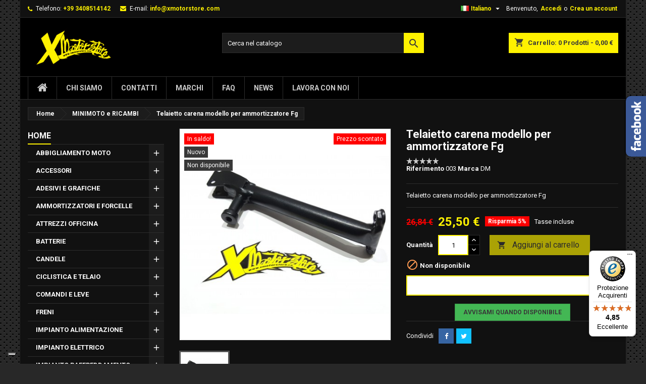

--- FILE ---
content_type: text/html; charset=utf-8
request_url: https://www.xmotorstore.com/it/minimoto-e-ricambi/1962-telaietto-carena-modello-per-ammortizzatore-fg.html
body_size: 31353
content:
<!doctype html>
<html lang="it">

  <head>
    
      
  

  
<!-- Google tag (gtag.js) -->
<!--<script async src="https://www.googletagmanager.com/gtag/js?id=G-YSF76T1FZ8"></script>-->
<script>
  window.dataLayer = window.dataLayer || [];
  function gtag(){dataLayer.push(arguments);}
  gtag('js', new Date());
  gtag('config', 'G-YSF76T1FZ8');
</script>


<!--Global site tag (gtag.js) - Google Ads: 829952726  <script async src="https://www.googletagmanager.com/gtag/js?id=AW-829952726"></script> <script> window.dataLayer = window.dataLayer || []; function gtag(){dataLayer.push(arguments);} gtag('js', new Date()); gtag('config', 'AW-829952726'); gtag('config', 'UA-80507766-1'); </script>-->
  


     <!-- Begin eTrusted bootstrap tag -->
<script src="https://integrations.etrusted.com/applications/widget.js/v2" defer async></script>
<!-- End eTrusted bootstrap tag -->


  <meta http-equiv="x-ua-compatible" content="ie=edge">



  <link rel="canonical" href="https://www.xmotorstore.com/it/minimoto-e-ricambi/1962-telaietto-carena-modello-per-ammortizzatore-fg.html">

  <title>Telaietto carena modello per ammortizzatore Fg</title>
  <meta name="description" content="Telaietto carena modello per ammortizzatore Fg">
  <meta name="keywords" content="">
        <link rel="canonical" href="https://www.xmotorstore.com/it/minimoto-e-ricambi/1962-telaietto-carena-modello-per-ammortizzatore-fg.html">
  


  <meta name="viewport" content="width=device-width, initial-scale=1">



  <link rel="icon" type="image/vnd.microsoft.icon" href="https://www.xmotorstore.com/img/favicon.ico?1555659329">
  <link rel="shortcut icon" type="image/x-icon" href="https://www.xmotorstore.com/img/favicon.ico?1555659329">



    <link rel="stylesheet" href="https://www.xmotorstore.com/themes/AngarTheme/assets/css/theme.css" type="text/css" media="all">
  <link rel="stylesheet" href="https://www.xmotorstore.com/themes/AngarTheme/assets/css/libs/jquery.bxslider.css" type="text/css" media="all">
  <link rel="stylesheet" href="https://www.xmotorstore.com/themes/AngarTheme/assets/css/font-awesome.css" type="text/css" media="all">
  <link rel="stylesheet" href="https://www.xmotorstore.com/themes/AngarTheme/assets/css/angartheme.css" type="text/css" media="all">
  <link rel="stylesheet" href="https://www.xmotorstore.com/themes/AngarTheme/assets/css/home_modyficators.css" type="text/css" media="all">
  <link rel="stylesheet" href="https://www.xmotorstore.com/themes/AngarTheme/assets/css/rwd.css" type="text/css" media="all">
  <link rel="stylesheet" href="https://www.xmotorstore.com/themes/AngarTheme/assets/css/black.css" type="text/css" media="all">
  <link rel="stylesheet" href="https://www.xmotorstore.com/modules/blockreassurance/views/dist/front.css" type="text/css" media="all">
  <link rel="stylesheet" href="https://www.xmotorstore.com/modules/ps_socialfollow/views/css/ps_socialfollow.css" type="text/css" media="all">
  <link rel="stylesheet" href="/modules/ps_checkout/views/css/payments.css?version=7.5.0.7" type="text/css" media="all">
  <link rel="stylesheet" href="/modules/layerslider/views/css/layerslider/layerslider.css?v=6.6.12" type="text/css" media="all">
  <link rel="stylesheet" href="/modules/creativepopup/views/lib/font-awesome/css/font-awesome.min.css?v=4.7.0" type="text/css" media="all">
  <link rel="stylesheet" href="https://www.xmotorstore.com/themes/AngarTheme/modules/ps_searchbar/ps_searchbar.css" type="text/css" media="all">
  <link rel="stylesheet" href="/modules/creativepopup/views/css/core/creativepopup.css?v=1.6.12" type="text/css" media="all">
  <link rel="stylesheet" href="https://fonts.googleapis.com/css?family=Montserrat:regular,700,900,100,200,300,500,600,800|Poppins:300,500,700,regular,600,100,200,800,900|Oswald:300,regular,700,200,500,600|Dancing+Script:regular,700|Barlow:regular,italic,500,600,700,800,900,500italic|Muli:200,300,regular,500,600,700,800,900|Cookie:regular|Neucha:regular|Lato:100,300,regular,700,900,400|Allura:regular|Playfair+Display:regular,700,900|Creepster:regular|Griffy:regular|DM+Serif+Display:regular,italic|Yellowtail:regular|Lobster:regular|Mountains+of+Christmas:regular,700&amp;subset=latin,latin-ext" type="text/css" media="all">
  <link rel="stylesheet" href="https://www.xmotorstore.com/modules/vatnumbercleaner/views/css/verif_fo.css" type="text/css" media="all">
  <link rel="stylesheet" href="https://www.xmotorstore.com/modules/payplug/views//css/front-v4.21.0.css" type="text/css" media="all">
  <link rel="stylesheet" href="https://www.xmotorstore.com/modules/angarbanners/views/css/hooks.css" type="text/css" media="all">
  <link rel="stylesheet" href="https://www.xmotorstore.com/modules/angarfacebook/views/css/angarfacebook.css" type="text/css" media="all">
  <link rel="stylesheet" href="https://www.xmotorstore.com/modules/angarmanufacturer/views/css/at_manufacturer.css" type="text/css" media="all">
  <link rel="stylesheet" href="https://www.xmotorstore.com/modules/angarscrolltop/views/css/angarscrolltop.css" type="text/css" media="all">
  <link rel="stylesheet" href="https://www.xmotorstore.com/js/jquery/ui/themes/base/minified/jquery-ui.min.css" type="text/css" media="all">
  <link rel="stylesheet" href="https://www.xmotorstore.com/js/jquery/ui/themes/base/minified/jquery.ui.theme.min.css" type="text/css" media="all">
  <link rel="stylesheet" href="https://www.xmotorstore.com/js/jquery/ui/themes/base/jquery.ui.core.css" type="text/css" media="all">
  <link rel="stylesheet" href="https://www.xmotorstore.com/modules/pm_advancedsearch4/views/css/pm_advancedsearch4-17.css" type="text/css" media="all">
  <link rel="stylesheet" href="https://www.xmotorstore.com/modules/pm_advancedsearch4/views/css/pm_advancedsearch4_dynamic.css" type="text/css" media="all">
  <link rel="stylesheet" href="https://www.xmotorstore.com/modules/pm_advancedsearch4/views/css/selectize/selectize.css" type="text/css" media="all">
  <link rel="stylesheet" href="https://www.xmotorstore.com/themes/AngarTheme/assets/css/custom.css" type="text/css" media="all">


<link rel="stylesheet" href="https://fonts.googleapis.com/css?family=Roboto:400,700&amp;subset=latin,latin-ext" type="text/css" media="all" />


  

  <script type="text/javascript">
        var ASSearchUrl = "https:\/\/www.xmotorstore.com\/it\/module\/pm_advancedsearch4\/advancedsearch4";
        var CP_i18n = {"close":"Chiudi"};
        var LS_Meta = [];
        var PAYPLUG_DOMAIN = "https:\/\/secure.payplug.com";
        var applePayIdCart = null;
        var applePayMerchantSessionAjaxURL = "https:\/\/www.xmotorstore.com\/it\/module\/payplug\/dispatcher";
        var applePayPaymentAjaxURL = "https:\/\/www.xmotorstore.com\/it\/module\/payplug\/validation";
        var applePayPaymentRequestAjaxURL = "https:\/\/www.xmotorstore.com\/it\/module\/payplug\/applepaypaymentrequest";
        var as4_orderBySalesAsc = "Sales: Lower first";
        var as4_orderBySalesDesc = "Sales: Highest first";
        var controller = "product";
        var cpContactToken = "92892807750ab72515a86fc8e9fcf9bd";
        var is_sandbox_mode = false;
        var module_name = "payplug";
        var payplug_ajax_url = "https:\/\/www.xmotorstore.com\/it\/module\/payplug\/ajax";
        var payplug_transaction_error_message = "    <div class=\"payplugMsg_wrapper\">\n                                    <p  class=\"payplugMsg_error\" >La transazione non \u00e8 stata conclusa e non \u00e8 stato effettuato alcun addebito sulla tua carta.<\/p>\n                                        <button type=\"button\" class=\"payplugMsg_button\" name=\"card_deleted\">Ok<\/button>\n        \n            <\/div>\n";
        var pixel_fc = "https:\/\/www.xmotorstore.com\/it\/module\/pspixel\/FrontAjaxPixel";
        var prestashop = {"cart":{"products":[],"totals":{"total":{"type":"total","label":"Totale","amount":0,"value":"0,00\u00a0\u20ac"},"total_including_tax":{"type":"total","label":"Totale (tasse incl.)","amount":0,"value":"0,00\u00a0\u20ac"},"total_excluding_tax":{"type":"total","label":"Totale (tasse escl.)","amount":0,"value":"0,00\u00a0\u20ac"}},"subtotals":{"products":{"type":"products","label":"Totale parziale","amount":0,"value":"0,00\u00a0\u20ac"},"discounts":null,"shipping":{"type":"shipping","label":"Spedizione","amount":0,"value":""},"tax":{"type":"tax","label":"Iva inclusa","amount":0,"value":"0,00\u00a0\u20ac"}},"products_count":0,"summary_string":"0 articoli","vouchers":{"allowed":1,"added":[]},"discounts":[],"minimalPurchase":0,"minimalPurchaseRequired":""},"currency":{"id":1,"name":"Euro","iso_code":"EUR","iso_code_num":"978","sign":"\u20ac"},"customer":{"lastname":null,"firstname":null,"email":null,"birthday":null,"newsletter":null,"newsletter_date_add":null,"optin":null,"website":null,"company":null,"siret":null,"ape":null,"is_logged":false,"gender":{"type":null,"name":null},"addresses":[]},"language":{"name":"Italiano (Italian)","iso_code":"it","locale":"it-IT","language_code":"it-it","is_rtl":"0","date_format_lite":"d\/m\/Y","date_format_full":"d\/m\/Y H:i:s","id":1},"page":{"title":"","canonical":"https:\/\/www.xmotorstore.com\/it\/minimoto-e-ricambi\/1962-telaietto-carena-modello-per-ammortizzatore-fg.html","meta":{"title":"Telaietto carena modello per ammortizzatore Fg","description":"Telaietto carena modello per ammortizzatore Fg","keywords":"","robots":"index"},"page_name":"product","body_classes":{"lang-it":true,"lang-rtl":false,"country-IT":true,"currency-EUR":true,"layout-left-column":true,"page-product":true,"tax-display-enabled":true,"product-id-1962":true,"product-Telaietto carena modello per ammortizzatore Fg":true,"product-id-category-313":true,"product-id-manufacturer-4":true,"product-id-supplier-0":true,"product-on-sale":true,"product-available-for-order":true},"admin_notifications":[]},"shop":{"name":"XMOTORSTORE.COM","logo":"https:\/\/www.xmotorstore.com\/img\/prestashop-logo-1555659329.jpg","stores_icon":"https:\/\/www.xmotorstore.com\/img\/logo_stores.png","favicon":"https:\/\/www.xmotorstore.com\/img\/favicon.ico"},"urls":{"base_url":"https:\/\/www.xmotorstore.com\/","current_url":"https:\/\/www.xmotorstore.com\/it\/minimoto-e-ricambi\/1962-telaietto-carena-modello-per-ammortizzatore-fg.html","shop_domain_url":"https:\/\/www.xmotorstore.com","img_ps_url":"https:\/\/www.xmotorstore.com\/img\/","img_cat_url":"https:\/\/www.xmotorstore.com\/img\/c\/","img_lang_url":"https:\/\/www.xmotorstore.com\/img\/l\/","img_prod_url":"https:\/\/www.xmotorstore.com\/img\/p\/","img_manu_url":"https:\/\/www.xmotorstore.com\/img\/m\/","img_sup_url":"https:\/\/www.xmotorstore.com\/img\/su\/","img_ship_url":"https:\/\/www.xmotorstore.com\/img\/s\/","img_store_url":"https:\/\/www.xmotorstore.com\/img\/st\/","img_col_url":"https:\/\/www.xmotorstore.com\/img\/co\/","img_url":"https:\/\/www.xmotorstore.com\/themes\/AngarTheme\/assets\/img\/","css_url":"https:\/\/www.xmotorstore.com\/themes\/AngarTheme\/assets\/css\/","js_url":"https:\/\/www.xmotorstore.com\/themes\/AngarTheme\/assets\/js\/","pic_url":"https:\/\/www.xmotorstore.com\/upload\/","pages":{"address":"https:\/\/www.xmotorstore.com\/it\/indirizzo","addresses":"https:\/\/www.xmotorstore.com\/it\/indirizzi","authentication":"https:\/\/www.xmotorstore.com\/it\/login","cart":"https:\/\/www.xmotorstore.com\/it\/carrello","category":"https:\/\/www.xmotorstore.com\/it\/index.php?controller=category","cms":"https:\/\/www.xmotorstore.com\/it\/index.php?controller=cms","contact":"https:\/\/www.xmotorstore.com\/it\/contattaci","discount":"https:\/\/www.xmotorstore.com\/it\/buoni-sconto","guest_tracking":"https:\/\/www.xmotorstore.com\/it\/tracciatura-ospite","history":"https:\/\/www.xmotorstore.com\/it\/cronologia-ordini","identity":"https:\/\/www.xmotorstore.com\/it\/dati-personali","index":"https:\/\/www.xmotorstore.com\/it\/","my_account":"https:\/\/www.xmotorstore.com\/it\/account","order_confirmation":"https:\/\/www.xmotorstore.com\/it\/conferma-ordine","order_detail":"https:\/\/www.xmotorstore.com\/it\/dettagli-ordine","order_follow":"https:\/\/www.xmotorstore.com\/it\/segui-ordine","order":"https:\/\/www.xmotorstore.com\/it\/ordine","order_return":"https:\/\/www.xmotorstore.com\/it\/index.php?controller=order-return","order_slip":"https:\/\/www.xmotorstore.com\/it\/buono-ordine","pagenotfound":"https:\/\/www.xmotorstore.com\/it\/pagina-non-trovata","password":"https:\/\/www.xmotorstore.com\/it\/recupero-password","pdf_invoice":"https:\/\/www.xmotorstore.com\/it\/index.php?controller=pdf-invoice","pdf_order_return":"https:\/\/www.xmotorstore.com\/it\/index.php?controller=pdf-order-return","pdf_order_slip":"https:\/\/www.xmotorstore.com\/it\/index.php?controller=pdf-order-slip","prices_drop":"https:\/\/www.xmotorstore.com\/it\/offerte","product":"https:\/\/www.xmotorstore.com\/it\/index.php?controller=product","search":"https:\/\/www.xmotorstore.com\/it\/ricerca","sitemap":"https:\/\/www.xmotorstore.com\/it\/mappa-del-sito","stores":"https:\/\/www.xmotorstore.com\/it\/negozi","supplier":"https:\/\/www.xmotorstore.com\/it\/fornitori","register":"https:\/\/www.xmotorstore.com\/it\/login?create_account=1","order_login":"https:\/\/www.xmotorstore.com\/it\/ordine?login=1"},"alternative_langs":{"it-it":"https:\/\/www.xmotorstore.com\/it\/minimoto-e-ricambi\/1962-telaietto-carena-modello-per-ammortizzatore-fg.html","en-us":"https:\/\/www.xmotorstore.com\/en\/minimoto-and-parts\/1962-fairing-chassis-model-for-shock-absorber-fg.html"},"theme_assets":"\/themes\/AngarTheme\/assets\/","actions":{"logout":"https:\/\/www.xmotorstore.com\/it\/?mylogout="},"no_picture_image":{"bySize":{"small_default":{"url":"https:\/\/www.xmotorstore.com\/img\/p\/it-default-small_default.jpg","width":98,"height":98},"cart_default":{"url":"https:\/\/www.xmotorstore.com\/img\/p\/it-default-cart_default.jpg","width":125,"height":125},"home_default":{"url":"https:\/\/www.xmotorstore.com\/img\/p\/it-default-home_default.jpg","width":259,"height":259},"medium_default":{"url":"https:\/\/www.xmotorstore.com\/img\/p\/it-default-medium_default.jpg","width":452,"height":452},"large_default":{"url":"https:\/\/www.xmotorstore.com\/img\/p\/it-default-large_default.jpg","width":800,"height":800}},"small":{"url":"https:\/\/www.xmotorstore.com\/img\/p\/it-default-small_default.jpg","width":98,"height":98},"medium":{"url":"https:\/\/www.xmotorstore.com\/img\/p\/it-default-home_default.jpg","width":259,"height":259},"large":{"url":"https:\/\/www.xmotorstore.com\/img\/p\/it-default-large_default.jpg","width":800,"height":800},"legend":""}},"configuration":{"display_taxes_label":true,"display_prices_tax_incl":true,"is_catalog":false,"show_prices":true,"opt_in":{"partner":false},"quantity_discount":{"type":"discount","label":"Sconto unit\u00e0"},"voucher_enabled":1,"return_enabled":1},"field_required":[],"breadcrumb":{"links":[{"title":"Home","url":"https:\/\/www.xmotorstore.com\/it\/"},{"title":"MINIMOTO e RICAMBI","url":"https:\/\/www.xmotorstore.com\/it\/313-minimoto-e-ricambi"},{"title":"Telaietto carena modello per ammortizzatore Fg","url":"https:\/\/www.xmotorstore.com\/it\/minimoto-e-ricambi\/1962-telaietto-carena-modello-per-ammortizzatore-fg.html"}],"count":3},"link":{"protocol_link":"https:\/\/","protocol_content":"https:\/\/"},"time":1769014340,"static_token":"440939a47f2a7e40fb593866e6321ee5","token":"1deb3fa8c7902db0b242d9acb8d622fa","debug":false};
        var ps_checkoutApplePayUrl = "https:\/\/www.xmotorstore.com\/it\/module\/ps_checkout\/applepay?token=440939a47f2a7e40fb593866e6321ee5";
        var ps_checkoutAutoRenderDisabled = false;
        var ps_checkoutCancelUrl = "https:\/\/www.xmotorstore.com\/it\/module\/ps_checkout\/cancel?token=440939a47f2a7e40fb593866e6321ee5";
        var ps_checkoutCardBrands = ["MASTERCARD","VISA","AMEX"];
        var ps_checkoutCardFundingSourceImg = "\/modules\/ps_checkout\/views\/img\/payment-cards.png";
        var ps_checkoutCardLogos = {"AMEX":"\/modules\/ps_checkout\/views\/img\/amex.svg","CB_NATIONALE":"\/modules\/ps_checkout\/views\/img\/cb.svg","DINERS":"\/modules\/ps_checkout\/views\/img\/diners.svg","DISCOVER":"\/modules\/ps_checkout\/views\/img\/discover.svg","JCB":"\/modules\/ps_checkout\/views\/img\/jcb.svg","MAESTRO":"\/modules\/ps_checkout\/views\/img\/maestro.svg","MASTERCARD":"\/modules\/ps_checkout\/views\/img\/mastercard.svg","UNIONPAY":"\/modules\/ps_checkout\/views\/img\/unionpay.svg","VISA":"\/modules\/ps_checkout\/views\/img\/visa.svg"};
        var ps_checkoutCartProductCount = 0;
        var ps_checkoutCheckUrl = "https:\/\/www.xmotorstore.com\/it\/module\/ps_checkout\/check?token=440939a47f2a7e40fb593866e6321ee5";
        var ps_checkoutCheckoutTranslations = {"checkout.go.back.label":"Processo di acquisto","checkout.go.back.link.title":"Torna al pagamento","checkout.card.payment":"Pagamento con carta","checkout.page.heading":"Riepilogo dell\u2019ordine","checkout.cart.empty":"Il tuo carrello \u00e8 vuoto.","checkout.page.subheading.card":"Carta","checkout.page.subheading.paypal":"PayPal","checkout.payment.by.card":"Hai scelto di pagare con una carta.","checkout.payment.by.paypal":"Hai scelto di pagare con PayPal.","checkout.order.summary":"Ecco un riepilogo del tuo ordine:","checkout.order.amount.total":"L\u2019importo totale del tuo ordine ammonta a","checkout.order.included.tax":"(IVA inclusa)","checkout.order.confirm.label":"Confermare l\u2019ordine facendo clic su \u201cConfermo l\u2019ordine\u201d","checkout.payment.token.delete.modal.header":"Eliminare questo metodo di pagamento?","checkout.payment.token.delete.modal.content":"Il seguente metodo di pagamento sar\u00e0 eliminato dal tuo account:","checkout.payment.token.delete.modal.confirm-button":"Elimina metodo di pagamento","checkout.payment.loader.processing-request":"Attendere, stiamo elaborando la tua richiesta","checkout.payment.others.link.label":"Altri metodi di pagamento","checkout.payment.others.confirm.button.label":"Confermo l\u2019ordine","checkout.form.error.label":"Si \u00e8 verificato un errore durante il pagamento. Riprova o contatta il team di supporto.","loader-component.label.header":"Grazie per l\u2019acquisto!","loader-component.label.body":"Si prega di attendere durante l'elaborazione del tuo pagamento","loader-component.label.body.longer":"Ci stiamo impiegando pi\u00f9 del previsto. Attendere prego\u2026","payment-method-logos.title":"Pagamenti sicuri al 100%.","express-button.cart.separator":"o","express-button.checkout.express-checkout":"Acquisto rapido","ok":"Ok","cancel":"Annulla","paypal.hosted-fields.label.card-name":"Nome del titolare","paypal.hosted-fields.placeholder.card-name":"Nome del titolare","paypal.hosted-fields.label.card-number":"Numero di carta","paypal.hosted-fields.placeholder.card-number":"Numero di carta","paypal.hosted-fields.label.expiration-date":"Data di scadenza","paypal.hosted-fields.placeholder.expiration-date":"MM\/YY","paypal.hosted-fields.label.cvv":"CVC","paypal.hosted-fields.placeholder.cvv":"XXX","error.paypal-sdk":"Nessuna istanza del SDK JavaScript di PayPal","error.google-pay-sdk":"Nessuna istanza del SDK JavaScript di Google Pay","error.apple-pay-sdk":"Nessuna istanza del SDK JavaScript di Apple Pay","error.google-pay.transaction-info":"Si \u00e8 verificato un errore durante il recupero delle informazioni sulla transazione Google Pay","error.apple-pay.payment-request":"Si \u00e8 verificato un errore durante il recupero della richiesta di pagamento Apple Pay","error.paypal-sdk.contingency.cancel":"Autenticazione del titolare della carta annullata. Si prega di scegliere un altro metodo di pagamento o riprovare.","error.paypal-sdk.contingency.error":"Si \u00e8 verificato un errore durante l'autenticazione del titolare della carta. Si prega di scegliere un altro metodo di pagamento o riprovare.","error.paypal-sdk.contingency.failure":"Autenticazione del titolare della carta fallita. Si prega di scegliere un altro metodo di pagamento o riprovare.","error.paypal-sdk.contingency.unknown":"L'identit\u00e0 del titolare della carta non pu\u00f2 essere verificata. Si prega di scegliere un altro metodo di pagamento o riprovare.","APPLE_PAY_MERCHANT_SESSION_VALIDATION_ERROR":"Non possiamo elaborare il tuo pagamento Apple Pay al momento. Questo potrebbe essere dovuto a un problema di verifica della configurazione del pagamento per questo sito. Riprova pi\u00f9 tardi o scegli un altro metodo di pagamento.","APPROVE_APPLE_PAY_VALIDATION_ERROR":"Abbiamo riscontrato un problema durante l\u2019elaborazione del tuo pagamento Apple Pay. Verifica i dettagli del tuo ordine e riprova o utilizza un altro metodo di pagamento."};
        var ps_checkoutCheckoutUrl = "https:\/\/www.xmotorstore.com\/it\/ordine";
        var ps_checkoutConfirmUrl = "https:\/\/www.xmotorstore.com\/it\/conferma-ordine";
        var ps_checkoutCreateUrl = "https:\/\/www.xmotorstore.com\/it\/module\/ps_checkout\/create?token=440939a47f2a7e40fb593866e6321ee5";
        var ps_checkoutCustomMarks = [];
        var ps_checkoutExpressCheckoutCartEnabled = false;
        var ps_checkoutExpressCheckoutOrderEnabled = false;
        var ps_checkoutExpressCheckoutProductEnabled = false;
        var ps_checkoutExpressCheckoutSelected = false;
        var ps_checkoutExpressCheckoutUrl = "https:\/\/www.xmotorstore.com\/it\/module\/ps_checkout\/ExpressCheckout?token=440939a47f2a7e40fb593866e6321ee5";
        var ps_checkoutFundingSource = "paypal";
        var ps_checkoutFundingSourcesSorted = ["paypal","paylater","bancontact","eps","ideal","mybank","p24","blik"];
        var ps_checkoutGooglePayUrl = "https:\/\/www.xmotorstore.com\/it\/module\/ps_checkout\/googlepay?token=440939a47f2a7e40fb593866e6321ee5";
        var ps_checkoutHostedFieldsContingencies = "SCA_WHEN_REQUIRED";
        var ps_checkoutHostedFieldsEnabled = false;
        var ps_checkoutIconsPath = "\/modules\/ps_checkout\/views\/img\/icons\/";
        var ps_checkoutLoaderImage = "\/modules\/ps_checkout\/views\/img\/loader.svg";
        var ps_checkoutPartnerAttributionId = "PrestaShop_Cart_PSXO_PSDownload";
        var ps_checkoutPayLaterCartPageButtonEnabled = false;
        var ps_checkoutPayLaterCategoryPageBannerEnabled = false;
        var ps_checkoutPayLaterHomePageBannerEnabled = false;
        var ps_checkoutPayLaterOrderPageBannerEnabled = false;
        var ps_checkoutPayLaterOrderPageButtonEnabled = false;
        var ps_checkoutPayLaterOrderPageMessageEnabled = false;
        var ps_checkoutPayLaterProductPageBannerEnabled = false;
        var ps_checkoutPayLaterProductPageButtonEnabled = false;
        var ps_checkoutPayLaterProductPageMessageEnabled = false;
        var ps_checkoutPayPalButtonConfiguration = {"shape":"pill","label":"pay","color":"gold"};
        var ps_checkoutPayPalEnvironment = "LIVE";
        var ps_checkoutPayPalOrderId = "";
        var ps_checkoutPayPalSdkConfig = {"clientId":"AXjYFXWyb4xJCErTUDiFkzL0Ulnn-bMm4fal4G-1nQXQ1ZQxp06fOuE7naKUXGkq2TZpYSiI9xXbs4eo","merchantId":"7JJYQ38W7BMQL","currency":"EUR","intent":"capture","commit":"false","vault":"false","integrationDate":"2024-04-01","dataPartnerAttributionId":"PrestaShop_Cart_PSXO_PSDownload","dataCspNonce":"","dataEnable3ds":"true","disableFunding":"card","enableFunding":"mybank,paylater","components":"marks,funding-eligibility"};
        var ps_checkoutPayWithTranslations = {"paypal":"Paga con un conto PayPal","paylater":"Paga a rate con PayPal Pay Later","bancontact":"Paga tramite Bancontact","eps":"Paga tramite EPS","ideal":"Paga tramite iDEAL","mybank":"Paga tramite MyBank","p24":"Paga tramite Przelewy24","blik":"Paga tramite BLIK"};
        var ps_checkoutPaymentMethodLogosTitleImg = "\/modules\/ps_checkout\/views\/img\/icons\/lock_checkout.svg";
        var ps_checkoutPaymentUrl = "https:\/\/www.xmotorstore.com\/it\/module\/ps_checkout\/payment?token=440939a47f2a7e40fb593866e6321ee5";
        var ps_checkoutRenderPaymentMethodLogos = true;
        var ps_checkoutValidateUrl = "https:\/\/www.xmotorstore.com\/it\/module\/ps_checkout\/validate?token=440939a47f2a7e40fb593866e6321ee5";
        var ps_checkoutVaultUrl = "https:\/\/www.xmotorstore.com\/it\/module\/ps_checkout\/vault?token=440939a47f2a7e40fb593866e6321ee5";
        var ps_checkoutVersion = "7.5.0.7";
        var psemailsubscription_subscription = "https:\/\/www.xmotorstore.com\/it\/module\/ps_emailsubscription\/subscription";
        var psr_icon_color = "#F19D76";
        var trustedshopseasyintegration_css = "https:\/\/www.xmotorstore.com\/modules\/trustedshopseasyintegration\/views\/css\/front\/front.2.0.4.css";
      </script>



  <meta name="generator" content="Powered by Creative Slider 6.6.12 - Multi-Purpose, Responsive, Parallax, Mobile-Friendly Slider Module for PrestaShop.">
<meta name="google-site-verification" content="GZsNZEluk1_mcqlqifcdTizNHhQ8DNVqqSZmlcpfaRo" /><!-- Global site tag (gtag.js) - Google Ads: 829952726 -->
<script async src="https://www.googletagmanager.com/gtag/js?id=AW-829952726"></script>
<script>
  window.dataLayer = window.dataLayer || [];
  function gtag(){dataLayer.push(arguments);}
  gtag('js', new Date());

  gtag('config', 'AW-829952726', {'allow_enhanced_conversions': true});
</script>
                      <script
                            src="https://integrations.etrusted.com/applications/widget.js/v2"
                            async=""
                            defer=""
                      ></script>
            <meta id="cp-meta" name="Generator" content="Powered by Creative Popup 1.6.12 - Multi-Purpose, Responsive, Parallax, Mobile-Friendly Popup Module for PrestaShop."><script type="text/html">
<div class="cp-popup"><form id="cp_7" name="cp_7" class="cp-ps-container fitvidsignore" method="post" action="/" style="width:480px;height:640px;margin:0 auto;margin-bottom: 0px;border-radius:20px;overflow:hidden;"><div class="cp-slide" data-cp="bgcolor:rgba(0, 0, 0, 0);kenburnsscale:1.2;"><embed src="https://www.xmotorstore.com/img/logo-xmotorstore-2017.png" class="cp-tn" alt="Page thumbnail" /><div style="white-space: normal;text-align:center;font-family:Poppins;font-size:15px;color:#f58529;line-height:63px;width:480px;height:640px;left:50%;top:0px;" class="cp-l" data-cp="offsetyout:10;position:fixed;"><iframe width="540" height="305" src="https://724f9cf8.sibforms.com/serve/[base64]" frameborder="0" scrolling="auto" allowfullscreen style="display: block;margin-left: auto;margin-right: auto;max-width: 100%;"></iframe></div></div><div class="cp-slide" data-cp="deeplink:success;kenburnsscale:1.2;"><embed src="/modules/creativepopup/views/img/core/skins/noskin/nothumb.png" class="cp-tn" alt="Page thumbnail" /><p style="top:143px;left:50%;font-weight:500;font-family:Poppins;font-size:44px;color:#000000;line-height:50px;letter-spacing:-0.5px;" class="cp-l" data-cp="offsetyin:-10;">THANK YOU!</p><p style="white-space: normal;top:213px;left:50%;text-align:center;font-family:Poppins;font-size:16px;color:#f58529;line-height:20px;width:260px;" class="cp-l" data-cp="offsetyin:-10;">Don't forget to check your inbox a daily basis.</p><a style="" class="cp-l" href="#closepopup" target="_self" data-cp="offsetyin:-10;hover:true;hoverdurationin:300;hoverbgcolor:#000000;hovercolor:#ffffff;"><p style="border: none;
;top:290px;left:50px;text-align:center;font-weight:500;font-family:Poppins;font-size:16px;color:#ffffff;line-height:48px;background:#f58529;padding-right:0px;padding-left:0px;height:48px;padding-top:0px;padding-bottom:0px;border-radius:50px;width:300px;letter-spacing:1px;" class="">CLOSE</p></a></div></form></div><js>
cpjq("#cp_7").creativePopup({createdWith: "1.6.4", popupVersion: "1.6.11", type: "popup", pauseOnHover: "disabled", skin: "noskin", globalBGColor: "#ffffff", globalBGSize: "auto", popupAvoidMultiple: 1, popupPreventCloseOnEsc: true, popupShowOnTimeout: 12, popupCloseButtonStyle: "left:auto; right:10px; background: rgba(0,0,0,.5);", popupWidth: 480, popupHeight: 640, popupFitWidth: true, popupFitHeight: true, popupPositionVertical: "top", popupTransitionIn: "rotatefromleft", popupTransitionOut: "rotatetoright", skinsPath: "/modules/creativepopup/views/css/core/skins/", plugins: ["popup"]});
</js>
</script>
<style>
body {
background-color: #ffffff;
font-family: "Roboto", Arial, Helvetica, sans-serif;
}

.products .product-miniature .product-title {
height: 32px;
}

.products .product-miniature .product-title a {
font-size: 14px;
line-height: 16px;
}

#content-wrapper .products .product-miniature .product-desc {
height: 36px;
}

@media (min-width: 991px) {
#home_categories ul li .cat-container {
min-height: 0px;
}
}

@media (min-width: 768px) {
a#_desktop_logo {
padding-top: 8px;
padding-bottom: 8px;
}
}

nav.header-nav {
background: #111111;
}

nav.header-nav,
.header_sep2 #contact-link span.shop-phone,
.header_sep2 #contact-link span.shop-phone.shop-tel,
.header_sep2 #contact-link span.shop-phone:last-child,
.header_sep2 .lang_currency_top,
.header_sep2 .lang_currency_top:last-child,
.header_sep2 #_desktop_currency_selector,
.header_sep2 #_desktop_language_selector,
.header_sep2 #_desktop_user_info {
border-color: #2d2d2d;
}

#contact-link,
#contact-link a,
.lang_currency_top span.lang_currency_text,
.lang_currency_top .dropdown i.expand-more,
nav.header-nav .user-info span,
nav.header-nav .user-info a.logout,
#languages-block-top div.current,
nav.header-nav a{
color: #ffffff;
}

#contact-link span.shop-phone strong,
#contact-link span.shop-phone strong a,
.lang_currency_top span.expand-more,
nav.header-nav .user-info a.account {
color: #fff200;
}

#contact-link span.shop-phone i {
color: #fff200;
}

.header-top {
background: #111111;
}

div#search_widget form button[type=submit] {
background: #fff200;
color: #383838;
}

div#search_widget form button[type=submit]:hover {
background: #fff200;
color: #8a8a8a;
}


#header div#_desktop_cart .blockcart .header {
background: #fff200;
}

#header div#_desktop_cart .blockcart .header a.cart_link {
color: #383838;
}


#homepage-slider .bx-wrapper .bx-pager.bx-default-pager a:hover,
#homepage-slider .bx-wrapper .bx-pager.bx-default-pager a.active{
background: #fff200;
}

div#rwd_menu {
background: #000000;
}

div#rwd_menu,
div#rwd_menu a {
color: #cccccc;
}

div#rwd_menu,
div#rwd_menu .rwd_menu_item,
div#rwd_menu .rwd_menu_item:first-child {
border-color: #2d2d2d;
}

div#rwd_menu .rwd_menu_item:hover,
div#rwd_menu .rwd_menu_item:focus,
div#rwd_menu .rwd_menu_item a:hover,
div#rwd_menu .rwd_menu_item a:focus {
color: #383838;
background: #fff200;
}

#mobile_top_menu_wrapper2 .top-menu li a:hover,
.rwd_menu_open ul.user_info li a:hover {
background: #fff200;
color: #383838;
}

#_desktop_top_menu{
background: #000000;
}

#_desktop_top_menu,
#_desktop_top_menu > ul > li,
.menu_sep1 #_desktop_top_menu > ul > li,
.menu_sep1 #_desktop_top_menu > ul > li:last-child,
.menu_sep2 #_desktop_top_menu,
.menu_sep2 #_desktop_top_menu > ul > li,
.menu_sep2 #_desktop_top_menu > ul > li:last-child,
.menu_sep3 #_desktop_top_menu,
.menu_sep4 #_desktop_top_menu,
.menu_sep5 #_desktop_top_menu,
.menu_sep6 #_desktop_top_menu {
border-color: #2d2d2d;
}

#_desktop_top_menu > ul > li > a {
color: #cccccc;
}

#_desktop_top_menu > ul > li:hover > a {
color: #383838;
background: #fff200;
}

.submenu1 #_desktop_top_menu .popover.sub-menu ul.top-menu li a:hover {
background: #fff200;
color: #383838;
}

#home_categories .homecat_title span {
border-color: #fff200;
}

#home_categories ul li .homecat_name span {
background: #fff200;
}

#home_categories ul li a.view_more {
background: #fff200;
color: #cccccc;
border-color: #fff200;
}

#home_categories ul li a.view_more:hover {
background: #383331;
color: #cccccc;
border-color: #4c4745;
}

.columns .text-uppercase a,
.columns .text-uppercase span,
.columns div#_desktop_cart .cart_index_title a,
#home_man_product .catprod_title a span {
border-color: #fff200;
}

#index .tabs ul.nav-tabs li.nav-item a.active,
#index .tabs ul.nav-tabs li.nav-item a:hover,
.index_title a,
.index_title span {
border-color: #fff200;
}

a.product-flags-plist span.product-flag.new,
#home_cat_product a.product-flags-plist span.product-flag.new,
#product #content .product-flags li,
#product #content .product-flags .product-flag.new {
background: #383838;
}

.products .product-miniature .product-title a,
#home_cat_product ul li .right-block .name_block a {
color: #000000;
}

.products .product-miniature span.price,
#home_cat_product ul li .product-price-and-shipping .price,
.ui-widget .search_right span.search_price {
color: #fff200;
}

.button-container .add-to-cart:hover,
#subcart .cart-buttons .viewcart:hover {
background: #383331;
color: #cccccc;
border-color: #4c4745;
}

.button-container .add-to-cart,
.button-container .add-to-cart:disabled,
#subcart .cart-buttons .viewcart {
background: #fff200;
color: #383838;
border-color: #fff200;
}

#home_cat_product .catprod_title span {
border-color: #fff200;
}

#home_man .man_title span {
border-color: #fff200;
}

div#angarinfo_block .icon_cms {
color: #fff200;
}

.footer-container {
background: #000000;
}

.footer-container,
.footer-container .h3,
.footer-container .links .title,
.row.social_footer {
border-color: #2d2d2d;
}

.footer-container .h3 span,
.footer-container .h3 a,
.footer-container .links .title span.h3,
.footer-container .links .title a.h3 {
border-color: #fff200;
}

.footer-container,
.footer-container .h3,
.footer-container .links .title .h3,
.footer-container a,
.footer-container li a,
.footer-container .links ul>li a {
color: #cccccc;
}

.block_newsletter .btn-newsletter {
background: #fff200;
color: #383838;
}

.block_newsletter .btn-newsletter:hover {
background: #383331;
color: #cccccc;
}

.footer-container .bottom-footer {
background: #000000;
border-color: #2d2d2d;
color: #cccccc;
}

.product-prices .current-price span.price {
color: #fff200;
}

.product-add-to-cart button.btn.add-to-cart:hover {
background: #383331;
color: #ffffff;
border-color: #4c4745;
}

.product-add-to-cart button.btn.add-to-cart,
.product-add-to-cart button.btn.add-to-cart:disabled {
background: #fff200;
color: #383838;
border-color: #fff200;
}

#product .tabs ul.nav-tabs li.nav-item a.active,
#product .tabs ul.nav-tabs li.nav-item a:hover,
#product .index_title span,
.page-product-heading span,
body #product-comments-list-header .comments-nb {
border-color: #fff200;
}

.btn-primary:hover {
background: #3aa04c;
color: #cccccc;
border-color: #196f28;
}

.btn-primary,
.btn-primary.disabled,
.btn-primary:disabled,
.btn-primary.disabled:hover {
background: #43b754;
color: #383838;
border-color: #399a49;
}

.btn-secondary:hover {
background: #fff200;
color: #383838;
border-color: #fff200;
}

.btn-secondary,
.btn-secondary.disabled,
.btn-secondary:disabled,
.btn-secondary.disabled:hover {
background: #383331;
color: #383838;
border-color: #4c4745;
}

.form-control:focus, .input-group.focus {
border-color: #dbdbdb;;
outline-color: #dbdbdb;;
}

body .pagination .page-list .current a,
body .pagination .page-list a:hover,
body .pagination .page-list .current a.disabled,
body .pagination .page-list .current a.disabled:hover {
color: #fff200;
}

.page-my-account #content .links a:hover i {
color: #fff200;
}

#scroll_top {
background: #fff200;
color: #383838;
}

#scroll_top:hover,
#scroll_top:focus {
background: #8a8a8a;
color: #383838;
}

</style><!-- Facebook Pixel Code -->

<script>
    !function(f,b,e,v,n,t,s)
    {if(f.fbq)return;n=f.fbq=function(){n.callMethod? n.callMethod.apply(n,arguments):n.queue.push(arguments)};
    if(!f._fbq)f._fbq=n;n.push=n;n.loaded=!0;n.version='2.0';n.agent='plprestashop-download'; // n.agent to keep because of partnership
    n.queue=[];t=b.createElement(e);t.async=!0;
    t.src=v;s=b.getElementsByTagName(e)[0];
    s.parentNode.insertBefore(t,s)}(window, document,'script', 'https://connect.facebook.net/en_US/fbevents.js');

            fbq('init', '308424759580243');
        
    fbq('track', 'PageView');
</script>

<noscript>
    <img height="1" width="1" style="display:none" src="https://www.facebook.com/tr?id=308424759580243&ev=PageView&noscript=1"/>
</noscript>

<!-- End Facebook Pixel Code -->

<!-- Set Facebook Pixel Product Export -->
    <meta property="og:title" content="Telaietto carena modello per ammortizzatore Fg">
    <meta property="og:description" content="Telaietto carena modello per ammortizzatore Fg">
    <meta property="og:url" content="https://www.xmotorstore.com/it/minimoto-e-ricambi/1962-telaietto-carena-modello-per-ammortizzatore-fg.html">
    <meta property="og:image" content="https://www.xmotorstore.com/5569-medium_default/telaietto-carena-modello-per-ammortizzatore-fg.jpg">
    <meta property="product:brand" content="DM">
    <meta property="product:availability" content="In stock">
    <meta property="product:condition" content="new">
    <meta property="product:price:amount" content="25.5">
    <meta property="product:price:currency" content="EUR">
    <meta property="product:retailer_item_id" content="1962">
<!-- END OF Set Facebook Pixel Product Export -->

    
        <script>
            fbq('track', 'ViewContent', {content_name: 'Telaietto carena modello per ammortizzatore Fg IT', content_ids: 1962, content_type: 'product', value: 25.5, currency: 'EUR'});
        </script>
    
<script type="text/javascript">
var _iub = _iub || [];
_iub.csConfiguration = {"siteId":1702175,"cookiePolicyId":79619972,"lang":"it"};
</script>
<script type="text/javascript" src="//cs.iubenda.com/sync/1702175.js"></script>
<script type="text/javascript" src="//cdn.iubenda.com/cs/tcf/stub-v2.js"></script>
<script type="text/javascript" src="//cdn.iubenda.com/cs/tcf/safe-tcf-v2.js"></script>
<script type="text/javascript" src="//cdn.iubenda.com/cs/gpp/stub.js"></script>
<script type="text/javascript" src="//cdn.iubenda.com/cs/iubenda_cs.js" charset="UTF-8" async></script>
			<script type='text/javascript'>
				var iCallback = function(){};

				if('callback' in _iub.csConfiguration) {
					if('onConsentGiven' in _iub.csConfiguration.callback) iCallback = _iub.csConfiguration.callback.onConsentGiven;

					_iub.csConfiguration.callback.onConsentGiven = function() {
						iCallback();

						jQuery('noscript._no_script_iub').each(function (a, b) { var el = jQuery(b); el.after(el.html()); });
					};
				};
			</script><script src="https://cdn.brevo.com/js/sdk-loader.js" async></script>
<script>
    window.Brevo = window.Brevo || [];
    Brevo.push([
        "init",
        {
            client_key: "fq3egutztvjnpnxshmf20dso",
            email_id: "",
        },
    ]);
</script>





  
<script type="text/javascript">
var _iub = _iub || [];
_iub.csConfiguration = {"siteId":1702175,"cookiePolicyId":79619972};
_iub.csLangConfiguration = {"it":{"cookiePolicyId":79619972},"en":{"cookiePolicyId":86911963}};
</script>
<script type="text/javascript" src="https://cs.iubenda.com/autoblocking/1702175.js"></script>
<script type="text/javascript" src="//cdn.iubenda.com/cs/tcf/stub-v2.js"></script>
<script type="text/javascript" src="//cdn.iubenda.com/cs/tcf/safe-tcf-v2.js"></script>
<script type="text/javascript" src="//cdn.iubenda.com/cs/gpp/stub.js"></script>
<script type="text/javascript" src="//cdn.iubenda.com/cs/iubenda_cs.js" charset="UTF-8" async></script> 
  

    
  <meta property="og:type" content="product">
  <meta property="og:url" content="https://www.xmotorstore.com/it/minimoto-e-ricambi/1962-telaietto-carena-modello-per-ammortizzatore-fg.html">
  <meta property="og:title" content="Telaietto carena modello per ammortizzatore Fg">
  <meta property="og:site_name" content="XMOTORSTORE.COM">
  <meta property="og:description" content="Telaietto carena modello per ammortizzatore Fg">
    <meta property="og:image" content="https://www.xmotorstore.com/5569-large_default/telaietto-carena-modello-per-ammortizzatore-fg.jpg">
      <meta property="product:pretax_price:amount" content="20.9">
  <meta property="product:pretax_price:currency" content="EUR">
  <meta property="product:price:amount" content="25.5">
  <meta property="product:price:currency" content="EUR">
      <meta property="product:weight:value" content="0.180000">
  <meta property="product:weight:units" content="kg">
  
  </head>

  <body id="product" class="lang-it country-it currency-eur layout-left-column page-product tax-display-enabled product-id-1962 product-telaietto-carena-modello-per-ammortizzatore-fg product-id-category-313 product-id-manufacturer-4 product-id-supplier-0 product-on-sale product-available-for-order  ps_175
	texture13 #ffffff bg_attatchment_fixed bg_position_tl bg_repeat_xy bg_size_initial slider_position_top slider_controls_white banners_top3 banners_top_tablets3 banners_top_phones1 banners_bottom2 banners_bottom_tablets2 banners_bottom_phones1 submenu1 pl_1col_qty_5 pl_2col_qty_4 pl_3col_qty_3 pl_1col_qty_bigtablets_4 pl_2col_qty_bigtablets_3 pl_3col_qty_bigtablets_2 pl_1col_qty_tablets_3 pl_1col_qty_phones_1 home_tabs1 pl_border_type2 32 14 16 pl_button_icon_no pl_button_qty2 pl_desc_no pl_reviews_no pl_availability_no  hide_reference_no hide_reassurance_no product_tabs1    menu_sep2 header_sep1 slider_boxed feat_cat_style2 feat_cat4 feat_cat_bigtablets2 feat_cat_tablets2 feat_cat_phones0 all_products_no pl_colors_yes newsletter_info_yes stickycart_yes stickymenu_yes homeicon_no pl_man_no product_hide_man_no  pl_ref_yes  mainfont_Roboto bg_black standard_carusele not_logged ">

    
      
    

    <main>
      
              

      <header id="header">
        
          


     
  <div class="header-banner">
    
  </div>



  <nav class="header-nav">
    <div class="container">
      <div class="row">
          <div class="col-md-12 col-xs-12">
            <div id="_desktop_contact_link">
  <div id="contact-link">

			<span class="shop-phone contact_link">
			<a href="https://www.xmotorstore.com/it/contattaci">Contatto</a>
		</span>
	
			<span class="shop-phone shop-tel">
			<i class="fa fa-phone"></i>
			<span class="shop-phone_text">Telefono:</span>
			<strong>+39 3408514142</strong>
		</span>
	
			<span class="shop-phone shop-email">
			<i class="fa fa-envelope"></i>
			<span class="shop-phone_text">E-mail:</span>
			<strong><a href="&#109;&#97;&#105;&#108;&#116;&#111;&#58;%69%6e%66%6f@%78%6d%6f%74%6f%72%73%74%6f%72%65.%63%6f%6d" >&#x69;&#x6e;&#x66;&#x6f;&#x40;&#x78;&#x6d;&#x6f;&#x74;&#x6f;&#x72;&#x73;&#x74;&#x6f;&#x72;&#x65;&#x2e;&#x63;&#x6f;&#x6d;</a></strong>
		</span>
	
  </div>
</div>


            <div id="_desktop_user_info">
  <div class="user-info">


	<ul class="user_info hidden-md-up">

		
			<li><a href="https://www.xmotorstore.com/it/account" title="Accedi al tuo account cliente" rel="nofollow">Accedi</a></li>
			<li><a href="https://www.xmotorstore.com/it/login?create_account=1" title="Accedi al tuo account cliente" rel="nofollow">Crea un account</a></li>

		
	</ul>


	<div class="hidden-sm-down">
		<span class="welcome">Benvenuto,</span>
					<a class="account" href="https://www.xmotorstore.com/it/account" title="Accedi al tuo account cliente" rel="nofollow">Accedi</a>
			<span class="or">o</span>

			<a class="account" href="https://www.xmotorstore.com/it/login?create_account=1" title="Accedi al tuo account cliente" rel="nofollow">Crea un account</a>
			</div>


  </div>
</div><div id="_desktop_language_selector" class="lang_currency_top">
  <div class="language-selector-wrapper">
	<div class="language-selector dropdown js-dropdown">
	  <button data-toggle="dropdown" class="hidden-sm-down2 btn-unstyle" aria-haspopup="true" aria-expanded="false" aria-label="Elenco a cascata lingue">
		<img src="https://www.xmotorstore.com/img/l/1.jpg" alt="it" width="16" height="11" />
		<span class="expand-more">Italiano</span>
		<i class="material-icons expand-more">&#xE5C5;</i>
	  </button>
	  <ul class="dropdown-menu hidden-sm-down2" aria-labelledby="language-selector-label">
				  <li  class="current" >
			<a href="https://www.xmotorstore.com/it/minimoto-e-ricambi/1962-telaietto-carena-modello-per-ammortizzatore-fg.html" class="dropdown-item">
				<img src="https://www.xmotorstore.com/img/l/1.jpg" alt="it" width="16" height="11" />
				<span>Italiano</span>
			</a>
		  </li>
				  <li >
			<a href="https://www.xmotorstore.com/en/minimoto-and-parts/1962-fairing-chassis-model-for-shock-absorber-fg.html" class="dropdown-item">
				<img src="https://www.xmotorstore.com/img/l/5.jpg" alt="en" width="16" height="11" />
				<span>English</span>
			</a>
		  </li>
			  </ul>
	</div>
  </div>
</div>

          </div>
      </div>
    </div>
  </nav>



  <div class="header-top">
    <div class="container">
	  <div class="row">
		<a href="https://www.xmotorstore.com/" class="col-md-4 hidden-sm-down2" id="_desktop_logo">
			<img class="logo img-responsive" src="https://www.xmotorstore.com/img/prestashop-logo-1555659329.jpg" alt="XMOTORSTORE.COM">
		</a>
		
<div id="_desktop_cart">

	<div class="cart_top">

		<div class="blockcart cart-preview inactive" data-refresh-url="//www.xmotorstore.com/it/module/ps_shoppingcart/ajax">
			<div class="header">
			
				<div class="cart_index_title">
					<a class="cart_link" rel="nofollow" href="//www.xmotorstore.com/it/carrello?action=show">
						<i class="material-icons shopping-cart">shopping_cart</i>
						<span class="hidden-sm-down cart_title">Carrello:</span>
						<span class="cart-products-count">
							0<span> Prodotti - 0,00 €</span>
						</span>
					</a>
				</div>


				<div id="subcart">

					<ul class="cart_products">

											<li>Non ci sono più articoli nel tuo carrello</li>
					
										</ul>

					<ul class="cart-subtotals">

				
						<li>
							<span class="text">Spedizione</span>
							<span class="value"></span>
							<span class="clearfix"></span>
						</li>

						<li>
							<span class="text">Totale</span>
							<span class="value">0,00 €</span>
							<span class="clearfix"></span>
						</li>

					</ul>

					<div class="cart-buttons">
						<a class="btn btn-primary viewcart" href="//www.xmotorstore.com/it/carrello?action=show">Pagamento <i class="material-icons">&#xE315;</i></a>
											</div>

				</div>

			</div>
		</div>

	</div>

</div>


<!-- Block search module TOP -->
<div id="_desktop_search_widget" class="col-lg-4 col-md-4 col-sm-12 search-widget hidden-sm-down ">
	<div id="search_widget" data-search-controller-url="//www.xmotorstore.com/it/ricerca">
		<form method="get" action="//www.xmotorstore.com/it/ricerca">
			<input type="hidden" name="controller" value="search">
			<input type="text" name="s" value="" placeholder="Cerca nel catalogo" aria-label="Cerca">
			<button type="submit">
				<i class="material-icons search">&#xE8B6;</i>
				<span class="hidden-xl-down">Cerca</span>
			</button>
		</form>
	</div>
</div>
<!-- /Block search module TOP -->
<script>
    gtag(
        'event',
        'conversion',
        {"send_to":"AW-829952726\/Px6gCJDMz4UDENal4IsD","value":"25.5","currency":"EUR"}
    );
</script>

		<div class="clearfix"></div>
	  </div>
    </div>

	<div id="rwd_menu" class="hidden-md-up">
		<div class="container">
			<div id="menu-icon2" class="rwd_menu_item"><i class="material-icons d-inline">&#xE5D2;</i></div>
			<div id="search-icon" class="rwd_menu_item"><i class="material-icons search">&#xE8B6;</i></div>
			<div id="user-icon" class="rwd_menu_item"><i class="material-icons logged">&#xE7FF;</i></div>
			<div id="_mobile_cart" class="rwd_menu_item"></div>
		</div>
		<div class="clearfix"></div>
	</div>

	<div class="container">
		<div id="mobile_top_menu_wrapper2" class="rwd_menu_open hidden-md-up" style="display:none;">
			<div class="js-top-menu mobile" id="_mobile_top_menu"></div>
		</div>

		<div id="mobile_search_wrapper" class="rwd_menu_open hidden-md-up" style="display:none;">
			<div id="_mobile_search_widget"></div>
		</div>

		<div id="mobile_user_wrapper" class="rwd_menu_open hidden-md-up" style="display:none;">
			<div id="_mobile_user_info"></div>
		</div>
	</div>
  </div>

  

<div class="menu js-top-menu position-static hidden-sm-down" id="_desktop_top_menu">
    
          <ul class="top-menu container" id="top-menu" data-depth="0">

					<li class="home_icon"><a href="https://www.xmotorstore.com/"><i class="icon-home"></i><span>Home</span></a></li>
		
                    <li class="cms-page" id="cms-page-4">
                          <a
                class="dropdown-item"
                href="https://www.xmotorstore.com/it/content/4-chi-siamo" data-depth="0"
                              >
                                Chi siamo
              </a>
                          </li>
                    <li class="cms-page" id="cms-page-5">
                          <a
                class="dropdown-item"
                href="https://www.xmotorstore.com/it/content/5-contatti" data-depth="0"
                              >
                                Contatti
              </a>
                          </li>
                    <li class="link" id="lnk-marchi">
                          <a
                class="dropdown-item"
                href="https://www.xmotorstore.com/it/produttori" data-depth="0"
                              >
                                Marchi
              </a>
                          </li>
                    <li class="cms-page" id="cms-page-15">
                          <a
                class="dropdown-item"
                href="https://www.xmotorstore.com/it/content/15-faq" data-depth="0"
                              >
                                FAQ
              </a>
                          </li>
                    <li class="link" id="lnk-news">
                          <a
                class="dropdown-item"
                href="https://service.xmotorstore.com/news/" data-depth="0"
                 target="_blank"               >
                                NEWS
              </a>
                          </li>
                    <li class="link" id="lnk-lavora-con-noi">
                          <a
                class="dropdown-item"
                href="https://service.xmotorstore.com/lavora-con-noi/" data-depth="0"
                 target="_blank"               >
                                Lavora con noi
              </a>
                          </li>
              </ul>
    
    <div class="clearfix"></div>
</div>


        
      </header>

      
        
<aside id="notifications">
  <div class="container">
    
    
    
      </div>
</aside>
      

                          
      <section id="wrapper">
        
        <div class="container">
			
										
			<div class="row">
			  
				<nav data-depth="3" class="breadcrumb hidden-sm-down">
  <ol itemscope itemtype="http://schema.org/BreadcrumbList">
          
        <li itemprop="itemListElement" itemscope itemtype="http://schema.org/ListItem">
          <a itemprop="item" href="https://www.xmotorstore.com/it/">
            <span itemprop="name">Home</span>
          </a>
          <meta itemprop="position" content="1">
        </li>
      
          
        <li itemprop="itemListElement" itemscope itemtype="http://schema.org/ListItem">
          <a itemprop="item" href="https://www.xmotorstore.com/it/313-minimoto-e-ricambi">
            <span itemprop="name">MINIMOTO e RICAMBI</span>
          </a>
          <meta itemprop="position" content="2">
        </li>
      
          
        <li itemprop="itemListElement" itemscope itemtype="http://schema.org/ListItem">
          <a itemprop="item" href="https://www.xmotorstore.com/it/minimoto-e-ricambi/1962-telaietto-carena-modello-per-ammortizzatore-fg.html">
            <span itemprop="name">Telaietto carena modello per ammortizzatore Fg</span>
          </a>
          <meta itemprop="position" content="3">
        </li>
      
      </ol>
</nav>
			  

			  
				<div id="left-column" class="columns col-xs-12 col-sm-4 col-md-3">
				  				  



<div class="block-categories block">
		<div class="h6 text-uppercase facet-label">
		<a href="https://www.xmotorstore.com/it/2-home" title="Categorie">Home</a>
	</div>

    <div class="block_content">
		<ul class="tree dhtml">
			
  <li><a href="https://www.xmotorstore.com/it/12-abbigliamento-moto" >ABBIGLIAMENTO MOTO</a><ul>
  <li><a href="https://www.xmotorstore.com/it/1678-abbigliamento-motocross" >Abbigliamento motocross</a></li><li><a href="https://www.xmotorstore.com/it/1355-abbigliamento-riscaldato" >Abbigliamento riscaldato</a></li><li><a href="https://www.xmotorstore.com/it/1474-accessori" >Accessori</a></li><li><a href="https://www.xmotorstore.com/it/510-caschi-moto" >Caschi moto</a><ul>
  <li><a href="https://www.xmotorstore.com/it/814-accessori-caschi" >Accessori caschi</a><ul>
  <li><a href="https://www.xmotorstore.com/it/818-cuffia-mento" >Cuffia mento</a></li><li><a href="https://www.xmotorstore.com/it/819-fodere-interne" >Fodere interne</a></li><li><a href="https://www.xmotorstore.com/it/820-guanciale" >Guanciale</a></li><li><a href="https://www.xmotorstore.com/it/1682-interfono-casco" >Interfono casco</a></li><li><a href="https://www.xmotorstore.com/it/826-lente-anti-appannamento" >Lente anti appannamento</a></li><li><a href="https://www.xmotorstore.com/it/822-mascherina" >Mascherina</a></li><li><a href="https://www.xmotorstore.com/it/824-mentoniera" >Mentoniera</a></li><li><a href="https://www.xmotorstore.com/it/821-paranaso" >Paranaso</a></li><li><a href="https://www.xmotorstore.com/it/816-pellicola-visiera" >Pellicola visiera</a></li><li><a href="https://www.xmotorstore.com/it/823-prese-aria" >Prese aria</a></li><li><a href="https://www.xmotorstore.com/it/817-set-ganci-visiera" >Set ganci visiera</a></li><li><a href="https://www.xmotorstore.com/it/1683-videocamera-per-casco" >Videocamera per casco</a></li><li><a href="https://www.xmotorstore.com/it/815-visiera-casco" >Visiera casco</a></li><li><a href="https://www.xmotorstore.com/it/827-visiere-cross" >Visiere CROSS</a></li><li><a href="https://www.xmotorstore.com/it/828-visierini" >Visierini</a></li><li><a href="https://www.xmotorstore.com/it/825-windlight" >Windlight</a></li></ul></li><li><a href="https://www.xmotorstore.com/it/514-caschi-apribili" >Caschi apribili</a></li><li><a href="https://www.xmotorstore.com/it/511-caschi-integrali" >Caschi integrali</a></li><li><a href="https://www.xmotorstore.com/it/729-caschi-integrali-con-visierino" >Caschi integrali con visierino</a></li><li><a href="https://www.xmotorstore.com/it/512-caschi-jet" >Caschi jet</a></li><li><a href="https://www.xmotorstore.com/it/513-caschi-motocross" >Caschi motocross</a></li></ul></li><li><a href="https://www.xmotorstore.com/it/1675-giacche-moto" >Giacche moto</a></li><li><a href="https://www.xmotorstore.com/it/1333-guanti-moto" >Guanti moto</a></li><li><a href="https://www.xmotorstore.com/it/1581-merchandising" >Merchandising</a></li><li><a href="https://www.xmotorstore.com/it/1676-pantaloni-moto" >Pantaloni moto</a></li><li><a href="https://www.xmotorstore.com/it/1475-protezioni" >Protezioni</a></li><li><a href="https://www.xmotorstore.com/it/15-scarpe-e-stivaletti-moto" >Scarpe e stivaletti moto</a></li><li><a href="https://www.xmotorstore.com/it/1352-sottotuta" >Sottotuta</a></li><li><a href="https://www.xmotorstore.com/it/1472-tute" >Tute</a><ul>
  <li><a href="https://www.xmotorstore.com/it/1473-tuta-moto-bambino" >Tuta moto bambino</a></li></ul></li></ul></li><li><a href="https://www.xmotorstore.com/it/1599-accessori-moto-scooter" >ACCESSORI</a><ul>
  <li><a href="https://www.xmotorstore.com/it/1360-antifurto-moto" >Antifurto moto</a></li><li><a href="https://www.xmotorstore.com/it/468-bilanceri-manubrio" >Bilanceri manubrio</a></li><li><a href="https://www.xmotorstore.com/it/1759-borse-e-bauletti" >Borse e bauletti</a></li><li><a href="https://www.xmotorstore.com/it/1712-cupolini-moto-e-scooter" >Cupolini moto e scooter</a></li><li><a href="https://www.xmotorstore.com/it/404-frecce-direzionali" >Frecce direzionali</a></li><li><a href="https://www.xmotorstore.com/it/1495-manopole" >Manopole</a></li><li><a href="https://www.xmotorstore.com/it/445-protezione-serbatoio" >Protezione Serbatoio</a></li><li><a href="https://www.xmotorstore.com/it/447-protezioni-e-cover-in-carbonio" >Protezioni e cover in carbonio</a></li><li><a href="https://www.xmotorstore.com/it/407-specchietti-retrovisori" >Specchietti retrovisori</a></li><li><a href="https://www.xmotorstore.com/it/446-tappi-serbatoio" >Tappi Serbatoio</a></li><li><a href="https://www.xmotorstore.com/it/937-teli-coprimoto" >Teli coprimoto</a></li></ul></li><li><a href="https://www.xmotorstore.com/it/518-adesivi-e-grafiche" >ADESIVI E GRAFICHE</a><ul>
  <li><a href="https://www.xmotorstore.com/it/528-minicross" >Minicross</a></li><li><a href="https://www.xmotorstore.com/it/1711-minigp" >MiniGP</a></li><li><a href="https://www.xmotorstore.com/it/519-minimoto" >Minimoto</a></li><li><a href="https://www.xmotorstore.com/it/1394-ohvale" >Ohvale</a></li><li><a href="https://www.xmotorstore.com/it/520-pitbike" >Pitbike</a></li><li><a href="https://www.xmotorstore.com/it/886-wrapping" >Wrapping</a></li></ul></li><li><a href="https://www.xmotorstore.com/it/906-ammortizzatori-e-forcelle" >AMMORTIZZATORI E FORCELLE</a><ul>
  <li><a href="https://www.xmotorstore.com/it/1590-accessori" >Accessori</a></li><li><a href="https://www.xmotorstore.com/it/1587-ammortizzatori" >Ammortizzatori</a></li><li><a href="https://www.xmotorstore.com/it/1589-ammortizzatori-di-sterzo" >Ammortizzatori di sterzo</a></li><li><a href="https://www.xmotorstore.com/it/1588-forcelle" >Forcelle</a></li><li><a href="https://www.xmotorstore.com/it/1713-molle-ammortizzatore" >Molle ammortizzatore</a></li><li><a href="https://www.xmotorstore.com/it/1714-molle-forcella" >Molle forcella</a></li><li><a href="https://www.xmotorstore.com/it/1715-paraoli-forcella" >Paraoli forcella</a></li><li><a href="https://www.xmotorstore.com/it/1716-pompanti-forcella" >Pompanti forcella</a></li><li><a href="https://www.xmotorstore.com/it/1591-ricambi-ammortizzatori" >Ricambi ammortizzatori</a></li><li><a href="https://www.xmotorstore.com/it/1717-steli-forcella" >Steli forcella</a></li><li><a href="https://www.xmotorstore.com/it/1718-upgrade-kit" >Upgrade kit</a></li></ul></li><li><a href="https://www.xmotorstore.com/it/1674-attrezzi-officina" >ATTREZZI OFFICINA</a><ul>
  <li><a href="https://www.xmotorstore.com/it/1691-aspiratori-da-officina" >Aspiratori da officina</a></li><li><a href="https://www.xmotorstore.com/it/1690-avvolgitori-per-officina" >Avvolgitori per officina</a></li><li><a href="https://www.xmotorstore.com/it/1692-cavalletti-moto" >Cavalletti moto</a></li><li><a href="https://www.xmotorstore.com/it/1694-chiavi-per-officina" >Chiavi per officina</a></li><li><a href="https://www.xmotorstore.com/it/1701-estrattori" >Estrattori</a></li><li><a href="https://www.xmotorstore.com/it/1687-lampade-per-officina" >Lampade per officina</a></li><li><a href="https://www.xmotorstore.com/it/1695-utensili-ad-aria-compressa" >Utensili ad aria compressa</a></li></ul></li><li><a href="https://www.xmotorstore.com/it/1476-batterie-" >BATTERIE</a><ul>
  <li><a href="https://www.xmotorstore.com/it/1482-accessori-batterie-" >Accessori batterie</a></li></ul></li><li><a href="https://www.xmotorstore.com/it/430-candele" >CANDELE</a><ul>
  <li><a href="https://www.xmotorstore.com/it/1616-cappuccio-candela" >Cappuccio candela</a></li></ul></li><li><a href="https://www.xmotorstore.com/it/1638-ciclistica-e-telaio" >CICLISTICA E TELAIO</a><ul>
  <li><a href="https://www.xmotorstore.com/it/1680-carene-moto" >Carene moto</a></li><li><a href="https://www.xmotorstore.com/it/1706-forcelloni" >Forcelloni</a></li><li><a href="https://www.xmotorstore.com/it/1720-gruppo-pedana" >Gruppo pedana</a></li><li><a href="https://www.xmotorstore.com/it/1578-manubri-moto-completi-" >Manubri moto completi</a></li><li><a href="https://www.xmotorstore.com/it/1681-poggiapiedi" >Poggiapiedi</a></li><li><a href="https://www.xmotorstore.com/it/1579-semimanubri-moto" >Semimanubri moto</a></li><li><a href="https://www.xmotorstore.com/it/1719-silent-block" >Silent block</a></li><li><a href="https://www.xmotorstore.com/it/1629-supporto-motore" >Supporto motore</a></li><li><a href="https://www.xmotorstore.com/it/1707-telaietti" >Telaietti</a></li><li><a href="https://www.xmotorstore.com/it/1685-telaio" >Telaio</a><ul>
  <li><a href="https://www.xmotorstore.com/it/1686-accessori-telaio" >Accessori telaio</a></li></ul></li></ul></li><li><a href="https://www.xmotorstore.com/it/1647-comandi-e-leve" >COMANDI E LEVE</a><ul>
  <li><a href="https://www.xmotorstore.com/it/1709-cavi-e-guaine" >Cavi e guaine</a></li><li><a href="https://www.xmotorstore.com/it/1699-comando-gas" >Comando gas</a></li><li><a href="https://www.xmotorstore.com/it/1700-leve" >Leve</a></li><li><a href="https://www.xmotorstore.com/it/1696-protezioni-leve" >Protezioni leve</a></li></ul></li><li><a href="https://www.xmotorstore.com/it/1582-freni" >FRENI</a><ul>
  <li><a href="https://www.xmotorstore.com/it/1628-accessori-freni" >Accessori freni</a></li><li><a href="https://www.xmotorstore.com/it/1584-dischi-freno" >Dischi freno</a></li><li><a href="https://www.xmotorstore.com/it/1586-ganasce" >Ganasce</a></li><li><a href="https://www.xmotorstore.com/it/1583-impianti-frenanti" >Impianti frenanti</a></li><li><a href="https://www.xmotorstore.com/it/1585-pastiglie-freno" >Pastiglie freno</a></li><li><a href="https://www.xmotorstore.com/it/1702-pinze-freno" >Pinze freno</a><ul>
  <li><a href="https://www.xmotorstore.com/it/1705-ricambi-pinze-freno" >Ricambi pinze freno</a></li></ul></li><li><a href="https://www.xmotorstore.com/it/1627-supporti-pinza" >Supporti pinza</a></li></ul></li><li><a href="https://www.xmotorstore.com/it/363-impianto-alimentazione" >IMPIANTO ALIMENTAZIONE</a><ul>
  <li><a href="https://www.xmotorstore.com/it/1545-carburatore" >Carburatore</a></li><li><a href="https://www.xmotorstore.com/it/1592-collettori-di-aspirazione" >Collettori di aspirazione</a></li><li><a href="https://www.xmotorstore.com/it/1595-ecu-unita-controllo-motore" >ECU Unità controllo motore</a></li><li><a href="https://www.xmotorstore.com/it/1594-filtri-aria" >Filtri aria</a></li><li><a href="https://www.xmotorstore.com/it/1684-filtri-e-rubinetti-benzina" >Filtri e rubinetti benzina</a></li><li><a href="https://www.xmotorstore.com/it/1597-kit-impianto-di-alimentazione" >Kit impianto di alimentazione</a></li><li><a href="https://www.xmotorstore.com/it/1755-manicotti-e-soffietti" >Manicotti e soffietti</a></li><li><a href="https://www.xmotorstore.com/it/1593-pacco-lamellare" >Pacco lamellare</a><ul>
  <li><a href="https://www.xmotorstore.com/it/1598-ricambi-pacco-lamellare" >Ricambi pacco lamellare</a></li></ul></li><li><a href="https://www.xmotorstore.com/it/1596-pompa-benzina" >Pompa benzina</a></li><li><a href="https://www.xmotorstore.com/it/1546-ricambi-carburatore" >Ricambi carburatore</a><ul>
  <li><a href="https://www.xmotorstore.com/it/1556-coperchio-carburatore" >COPERCHIO CARBURATORE</a></li><li><a href="https://www.xmotorstore.com/it/1562-flangia-attacco-filtro" >FLANGIA ATTACCO FILTRO</a></li><li><a href="https://www.xmotorstore.com/it/1557-galleggiante-carburatore" >GALLEGGIANTE CARBURATORE</a></li><li><a href="https://www.xmotorstore.com/it/1547-getti-carburatore" >GETTI CARBURATORE</a></li><li><a href="https://www.xmotorstore.com/it/1551-guarnizioni-carburatore" >GUARNIZIONI CARBURATORE</a></li><li><a href="https://www.xmotorstore.com/it/1559-polverizzatore-carburatore" >POLVERIZZATORE CARBURATORE</a></li><li><a href="https://www.xmotorstore.com/it/1552-spillo-carburatore" >SPILLO CARBURATORE</a></li><li><a href="https://www.xmotorstore.com/it/1554-starter-aria-carburatore" >STARTER ARIA CARBURATORE</a></li><li><a href="https://www.xmotorstore.com/it/1560-tubetti-raccordo-carburatore" >TUBETTI RACCORDO CARBURATORE</a></li><li><a href="https://www.xmotorstore.com/it/1555-valvola-carburatore" >VALVOLA CARBURATORE</a></li><li><a href="https://www.xmotorstore.com/it/1550-vaschetta-carburatore" >VASCHETTA CARBURATORE</a></li><li><a href="https://www.xmotorstore.com/it/1558-viti-carburatore-" >VITI CARBURATORE</a></li></ul></li><li><a href="https://www.xmotorstore.com/it/738-strumenti-per-carburatori" >Strumenti per carburatori</a></li><li><a href="https://www.xmotorstore.com/it/460-tubi-benzina" >Tubi benzina</a></li></ul></li><li><a href="https://www.xmotorstore.com/it/1600-impianto-elettrico" >IMPIANTO ELETTRICO</a><ul>
  <li><a href="https://www.xmotorstore.com/it/1605-accensione" >Accensione</a><ul>
  <li><a href="https://www.xmotorstore.com/it/1606-ricambi-accensione" >Ricambi accensione</a></li></ul></li><li><a href="https://www.xmotorstore.com/it/1613-bobina" >Bobina</a></li><li><a href="https://www.xmotorstore.com/it/1607-centralina" >Centralina</a><ul>
  <li><a href="https://www.xmotorstore.com/it/1608-ricambi-centralina" >Ricambi centralina</a></li></ul></li><li><a href="https://www.xmotorstore.com/it/1761-fari-e-fanali" >Fari e fanali</a></li><li><a href="https://www.xmotorstore.com/it/1611-statore" >Statore</a><ul>
  <li><a href="https://www.xmotorstore.com/it/1612-ricambi-statore" >Ricambi statore</a></li></ul></li><li><a href="https://www.xmotorstore.com/it/1615-ventola" >Ventola</a></li><li><a href="https://www.xmotorstore.com/it/1609-volano" >Volano</a><ul>
  <li><a href="https://www.xmotorstore.com/it/1610-ricambi-volano" >Ricambi volano</a></li></ul></li></ul></li><li><a href="https://www.xmotorstore.com/it/1619-impianto-raffreddamento" >IMPIANTO RAFFREDDAMENTO</a><ul>
  <li><a href="https://www.xmotorstore.com/it/1626-dissipatore" >Dissipatore</a></li><li><a href="https://www.xmotorstore.com/it/1623-pompa-acqua" >Pompa acqua</a><ul>
  <li><a href="https://www.xmotorstore.com/it/1624-ricambi-pompa-acqua" >Ricambi pompa acqua</a></li></ul></li><li><a href="https://www.xmotorstore.com/it/1620-radiatore" >Radiatore</a><ul>
  <li><a href="https://www.xmotorstore.com/it/1621-ricambi-radiatore" >Ricambi radiatore</a></li></ul></li><li><a href="https://www.xmotorstore.com/it/1622-tubi-acqua" >Tubi acqua</a></li><li><a href="https://www.xmotorstore.com/it/1625-vaschetta-acqua" >Vaschetta acqua</a></li></ul></li><li><a href="https://www.xmotorstore.com/it/521-marmitte" >MARMITTE</a><ul>
  <li><a href="https://www.xmotorstore.com/it/1478-ricambi-marmitta" >Ricambi marmitta</a></li></ul></li><li><a href="https://www.xmotorstore.com/it/224-minicross" >MINICROSS</a></li><li><a href="https://www.xmotorstore.com/it/313-minimoto-e-ricambi" class="selected">MINIMOTO e RICAMBI</a><ul>
  <li><a href="https://www.xmotorstore.com/it/1507-adesivi-minimoto" >ADESIVI MINIMOTO</a></li><li><a href="https://www.xmotorstore.com/it/1490-ammortizzatore-di-sterzo" >AMMORTIZZATORE DI STERZO</a></li><li><a href="https://www.xmotorstore.com/it/876-attrezzi-minimoto" >Attrezzi Minimoto</a></li><li><a href="https://www.xmotorstore.com/it/1497-carene-minimoto" >CARENE MINIMOTO</a></li><li><a href="https://www.xmotorstore.com/it/1499-cerchi-e-mozzi" >CERCHI E MOZZI</a></li><li><a href="https://www.xmotorstore.com/it/1489-ciclistica-completa-" >CICLISTICA COMPLETA</a></li><li><a href="https://www.xmotorstore.com/it/1494-comando-gas-minimoto" >COMANDO GAS MINIMOTO</a></li><li><a href="https://www.xmotorstore.com/it/346-contagiri-minimoto" >CONTAGIRI MINIMOTO</a></li><li><a href="https://www.xmotorstore.com/it/1506-distanziali-minimoto" >DISTANZIALI MINIMOTO</a></li><li><a href="https://www.xmotorstore.com/it/1498-forcelle-e-manubri-minimoto" >FORCELLE E MANUBRI MINIMOTO</a></li><li><a href="https://www.xmotorstore.com/it/1496-forcellone-minimoto" >FORCELLONE MINIMOTO</a></li><li><a href="https://www.xmotorstore.com/it/1524-freni-minimoto" >FRENI MINIMOTO</a><ul>
  <li><a href="https://www.xmotorstore.com/it/1527-disco-freno-minimoto" >DISCO FRENO MINIMOTO</a></li><li><a href="https://www.xmotorstore.com/it/1525-freni-idraulici-minimoto" >FRENI IDRAULICI MINIMOTO</a></li><li><a href="https://www.xmotorstore.com/it/1526-freni-meccanici-minimoto" >FRENI MECCANICI MINIMOTO</a></li><li><a href="https://www.xmotorstore.com/it/1528-pastiglie-freno-minimoto" >PASTIGLIE FRENO MINIMOTO</a></li><li><a href="https://www.xmotorstore.com/it/1529-supporto-freno-minimoto" >SUPPORTO FRENO MINIMOTO</a></li></ul></li><li><a href="https://www.xmotorstore.com/it/1488-impianto-raffreddamento-h2o" >IMPIANTO RAFFREDDAMENTO H2O</a></li><li><a href="https://www.xmotorstore.com/it/1487-minimoto-complete" >MINIMOTO COMPLETE</a></li><li><a href="https://www.xmotorstore.com/it/1544-motore-minimoto-completo" >MOTORE MINIMOTO COMPLETO</a></li><li><a href="https://www.xmotorstore.com/it/1491-pedaline-e-supporti" >PEDALINE E SUPPORTI</a></li><li><a href="https://www.xmotorstore.com/it/1505-perni-minimoto" >PERNI MINIMOTO</a></li><li><a href="https://www.xmotorstore.com/it/1501-ricambi-motore-minimoto" >RICAMBI MOTORE MINIMOTO</a><ul>
  <li><a href="https://www.xmotorstore.com/it/1515-albero-motore-minimoto" >ALBERO MOTORE MINIMOTO</a><ul>
  <li><a href="https://www.xmotorstore.com/it/1516-ricambi-albero-motore-minimoto" >RICAMBI ALBERO MOTORE MINIMOTO</a></li></ul></li><li><a href="https://www.xmotorstore.com/it/1503-avviamento-minimoto" >AVVIAMENTO MINIMOTO</a></li><li><a href="https://www.xmotorstore.com/it/1508-bobina-minimoto" >BOBINA MINIMOTO</a></li><li><a href="https://www.xmotorstore.com/it/1520-candela-minimoto" >CANDELA MINIMOTO</a></li><li><a href="https://www.xmotorstore.com/it/1537-carter-motore-minimoto" >CARTER MOTORE MINIMOTO</a></li><li><a href="https://www.xmotorstore.com/it/1521-collettore-aspirazione-minimoto" >COLLETTORE ASPIRAZIONE MINIMOTO</a></li><li><a href="https://www.xmotorstore.com/it/1523-cuscinetti-motore-minimoto" >CUSCINETTI MOTORE MINIMOTO</a></li><li><a href="https://www.xmotorstore.com/it/1513-filtro-aria-minimoto" >FILTRO ARIA MINIMOTO</a></li><li><a href="https://www.xmotorstore.com/it/1484-frizione-minimoto" >FRIZIONE MINIMOTO</a><ul>
  <li><a href="https://www.xmotorstore.com/it/1485-ricambi-frizione-" >Ricambi frizione</a></li></ul></li><li><a href="https://www.xmotorstore.com/it/1532-gruppo-campana-minimoto" >GRUPPO CAMPANA MINIMOTO</a><ul>
  <li><a href="https://www.xmotorstore.com/it/1533-campana-minimoto" >CAMPANA MINIMOTO</a></li><li><a href="https://www.xmotorstore.com/it/1536-carter-campana-completo" >CARTER CAMPANA COMPLETO</a></li><li><a href="https://www.xmotorstore.com/it/1534-carter-campana-minimoto" >CARTER CAMPANA MINIMOTO</a></li><li><a href="https://www.xmotorstore.com/it/1535-ricambi-campana-minimoto" >RICAMBI CAMPANA MINIMOTO</a></li></ul></li><li><a href="https://www.xmotorstore.com/it/1509-gruppo-termico-minimoto" >GRUPPO TERMICO MINIMOTO</a><ul>
  <li><a href="https://www.xmotorstore.com/it/1511-cilindro-e-ricambi" >CILINDRO E RICAMBI</a></li><li><a href="https://www.xmotorstore.com/it/1510-pistone-minimoto" >PISTONE MINIMOTO</a></li><li><a href="https://www.xmotorstore.com/it/1512-segmenti-gabbie-spinotti" >SEGMENTI GABBIE SPINOTTI</a></li></ul></li><li><a href="https://www.xmotorstore.com/it/1514-guarnizioni-minimoto" >GUARNIZIONI MINIMOTO</a></li><li><a href="https://www.xmotorstore.com/it/1538-marmitta-minimoto" >MARMITTA MINIMOTO</a><ul>
  <li><a href="https://www.xmotorstore.com/it/1539-collettore-scarico-minimoto" >COLLETTORE SCARICO MINIMOTO</a></li><li><a href="https://www.xmotorstore.com/it/1541-espansione-marmitta-minimoto" >ESPANSIONE MARMITTA MINIMOTO</a></li><li><a href="https://www.xmotorstore.com/it/1540-marmitta-minimoto-completa" >MARMITTA MINIMOTO COMPLETA</a></li><li><a href="https://www.xmotorstore.com/it/1543-ricambi-marmitta-minimoto" >RICAMBI MARMITTA MINIMOTO</a></li><li><a href="https://www.xmotorstore.com/it/1542-silenziatore-minimoto" >SILENZIATORE MINIMOTO</a></li></ul></li><li><a href="https://www.xmotorstore.com/it/1522-pacco-lamellare-minimoto" >PACCO LAMELLARE MINIMOTO</a></li><li><a href="https://www.xmotorstore.com/it/1519-supporto-motore-minimoto" >SUPPORTO MOTORE MINIMOTO</a></li><li><a href="https://www.xmotorstore.com/it/1517-testa-minimoto" >TESTA MINIMOTO</a><ul>
  <li><a href="https://www.xmotorstore.com/it/1518-ricambi-testa-minimoto" >RICAMBI TESTA MINIMOTO</a></li></ul></li></ul></li><li><a href="https://www.xmotorstore.com/it/1492-serbatoio-e-tubi-minimoto-" >SERBATOIO E TUBI MINIMOTO</a></li><li><a href="https://www.xmotorstore.com/it/1493-tasto-spegnimento-" >TASTO SPEGNIMENTO</a></li><li><a href="https://www.xmotorstore.com/it/1500-telaietti-reggisella-minimoto" >TELAIETTI REGGISELLA MINIMOTO</a></li><li><a href="https://www.xmotorstore.com/it/1502-telaio-centrale-minimoto" >TELAIO CENTRALE MINIMOTO</a></li><li><a href="https://www.xmotorstore.com/it/1345-termocoperte-minimoto" >Termocoperte minimoto</a></li><li><a href="https://www.xmotorstore.com/it/1486-trasmissione-minimoto" >TRASMISSIONE MINIMOTO</a></li></ul></li><li><a href="https://www.xmotorstore.com/it/1677-motori-completi" >MOTORI COMPLETI</a></li><li><a href="https://www.xmotorstore.com/it/1391-ohvale" >OHVALE</a><ul>
  <li><a href="https://www.xmotorstore.com/it/1641-aprilia-rs-250-sp" >Aprilia RS 250 SP</a></li><li><a href="https://www.xmotorstore.com/it/1756-ciclistica-ohvale" >Ciclistica Ohvale</a></li><li><a href="https://www.xmotorstore.com/it/1642-motore-ohvale-completo" >Motore Ohvale completo</a></li><li><a href="https://www.xmotorstore.com/it/1639-ohvale-gp-0" >Ohvale GP-0</a></li><li><a href="https://www.xmotorstore.com/it/1640-ohvale-gp-2" >Ohvale GP-2</a></li><li><a href="https://www.xmotorstore.com/it/1758-ohvale-gp-7" >Ohvale GP-7</a></li><li><a href="https://www.xmotorstore.com/it/1392-ricambi-ohvale" >Ricambi Ohvale</a><ul>
  <li><a href="https://www.xmotorstore.com/it/1643-ricambi-motore-ohvale" >Ricambi motore Ohvale</a><ul>
  <li><a href="https://www.xmotorstore.com/it/1743-gruppo-assieme-albero-motorepistone-ohvale" >Gruppo Assieme albero motore/pistone Ohvale</a></li><li><a href="https://www.xmotorstore.com/it/1748-gruppo-assieme-cilindro-ohvale-" >Gruppo Assieme cilindro Ohvale</a></li><li><a href="https://www.xmotorstore.com/it/1740-gruppo-assieme-frizione-ohvale-" >Gruppo Assieme frizione Ohvale</a></li><li><a href="https://www.xmotorstore.com/it/1737-gruppo-assieme-testa-ohvale" >Gruppo Assieme testa Ohvale</a></li><li><a href="https://www.xmotorstore.com/it/1744-gruppo-cambio-ohvale" >Gruppo Cambio Ohvale</a></li><li><a href="https://www.xmotorstore.com/it/1742-gruppo-carter-ohvale" >Gruppo Carter Ohvale</a></li><li><a href="https://www.xmotorstore.com/it/1739-gruppo-cover-carter-frizione-ohvale-" >Gruppo Cover carter frizione Ohvale</a></li><li><a href="https://www.xmotorstore.com/it/1752-gruppo-cover-frizione-ohvale-" >Gruppo Cover frizione Ohvale</a></li><li><a href="https://www.xmotorstore.com/it/1738-gruppo-distribuzione-ohvale" >Gruppo Distribuzione Ohvale</a></li><li><a href="https://www.xmotorstore.com/it/1751-gruppo-meccanismo-avviamento-elettrico-ohvale-" >Gruppo Meccanismo avviamento elettrico Ohvale</a></li><li><a href="https://www.xmotorstore.com/it/1750-gruppo-meccanismo-valvole-ohvale-" >Gruppo Meccanismo valvole Ohvale</a></li><li><a href="https://www.xmotorstore.com/it/1747-gruppo-parte-elettrica-ohvale" >Gruppo Parte elettrica Ohvale</a></li><li><a href="https://www.xmotorstore.com/it/1741-gruppo-pompa-olio-ohvale" >Gruppo Pompa olio Ohvale</a></li><li><a href="https://www.xmotorstore.com/it/1745-gruppo-selettore-cambio-desmo" >Gruppo Selettore cambio Desmo</a></li><li><a href="https://www.xmotorstore.com/it/1746-gruppo-statore-ohvale-" >Gruppo Statore Ohvale</a></li></ul></li><li><a href="https://www.xmotorstore.com/it/1644-ricambi-telaio-ohvale" >Ricambi telaio ohvale</a><ul>
  <li><a href="https://www.xmotorstore.com/it/1734-gruppo-accessori-ohvale-" >Gruppo accessori Ohvale</a></li><li><a href="https://www.xmotorstore.com/it/1726-gruppo-ammortizzatore-ohvale" >Gruppo ammortizzatore Ohvale</a></li><li><a href="https://www.xmotorstore.com/it/1731-gruppo-aspirazione-ohvale" >Gruppo aspirazione Ohvale</a></li><li><a href="https://www.xmotorstore.com/it/1735-gruppo-carrozzeria-ohvale" >Gruppo carrozzeria Ohvale</a></li><li><a href="https://www.xmotorstore.com/it/1736-gruppo-componenti-campionati-nazionali-" >Gruppo Componenti campionati nazionali</a></li><li><a href="https://www.xmotorstore.com/it/1724-gruppo-forcella-ohvale" >Gruppo forcella Ohvale</a></li><li><a href="https://www.xmotorstore.com/it/1725-gruppo-forcellone-ohvale" >Gruppo forcellone Ohvale</a></li><li><a href="https://www.xmotorstore.com/it/1728-gruppo-freni-ohvale" >Gruppo freni Ohvale</a></li><li><a href="https://www.xmotorstore.com/it/1730-gruppo-impianto-elettrico-ohvale" >Gruppo impianto elettrico Ohvale</a></li><li><a href="https://www.xmotorstore.com/it/1733-gruppo-impianto-scarico-ohvale" >Gruppo impianto scarico Ohvale</a></li><li><a href="https://www.xmotorstore.com/it/1722-gruppo-pedane-ohvale" >Gruppo pedane Ohvale</a></li><li><a href="https://www.xmotorstore.com/it/1732-gruppo-radiatore-olio-ohvale" >Gruppo radiatore olio Ohvale</a></li><li><a href="https://www.xmotorstore.com/it/1727-gruppo-ruote-ohvale" >Gruppo ruote Ohvale</a></li><li><a href="https://www.xmotorstore.com/it/1729-gruppo-serbatoio-ohvale" >Gruppo serbatoio Ohvale</a></li><li><a href="https://www.xmotorstore.com/it/1723-gruppo-sterzo-ohvale" >Gruppo sterzo Ohvale</a></li><li><a href="https://www.xmotorstore.com/it/1721-gruppo-telaio-ohvale" >Gruppo telaio Ohvale</a></li></ul></li><li><a href="https://www.xmotorstore.com/it/1425-trasmissione-ohvale" >Trasmissione Ohvale</a><ul>
  <li><a href="https://www.xmotorstore.com/it/1428-catena-ohvale" >Catena Ohvale</a></li><li><a href="https://www.xmotorstore.com/it/1427-corona-ohvale" >Corona Ohvale</a></li><li><a href="https://www.xmotorstore.com/it/1429-kit-trasmissione-ohvale" >Kit trasmissione Ohvale</a></li><li><a href="https://www.xmotorstore.com/it/1426-pignone-ohvale" >Pignone Ohvale</a></li></ul></li></ul></li></ul></li><li><a href="https://www.xmotorstore.com/it/594-oli-e-lubrificanti" >OLI E LUBRIFICANTI</a><ul>
  <li><a href="https://www.xmotorstore.com/it/715-detergenti-e-cura" >DETERGENTI E CURA</a></li><li><a href="https://www.xmotorstore.com/it/1561-filtro-olio-" >Filtro olio</a></li></ul></li><li><a href="https://www.xmotorstore.com/it/1137-pitbike" >PITBIKE</a></li><li><a href="https://www.xmotorstore.com/it/333-pneumatici" >PNEUMATICI</a><ul>
  <li><a href="https://www.xmotorstore.com/it/1553-accessori-per-pneumatici" >Accessori per pneumatici</a></li><li><a href="https://www.xmotorstore.com/it/1563-termocoperte-gomme" >Termocoperte gomme</a></li></ul></li><li><a href="https://www.xmotorstore.com/it/225-quad" >QUAD</a></li><li><a href="https://www.xmotorstore.com/it/1601-ricambi-motore" >RICAMBI MOTORE</a><ul>
  <li><a href="https://www.xmotorstore.com/it/1602-albero-motore" >Albero motore</a><ul>
  <li><a href="https://www.xmotorstore.com/it/1617-ricambi-albero-motore" >Ricambi albero motore</a></li></ul></li><li><a href="https://www.xmotorstore.com/it/1673-avviamento" >Avviamento</a></li><li><a href="https://www.xmotorstore.com/it/1603-carter-motore" >Carter motore</a></li><li><a href="https://www.xmotorstore.com/it/1753-coperchio-carter" >Coperchio carter</a></li><li><a href="https://www.xmotorstore.com/it/1134-gruppi-termici" >Gruppi termici</a><ul>
  <li><a href="https://www.xmotorstore.com/it/1037-albero-a-camme" >Albero a camme</a></li><li><a href="https://www.xmotorstore.com/it/1201-coperchio-" >Coperchio</a></li><li><a href="https://www.xmotorstore.com/it/1217-cupola-testa" >Cupola testa</a></li><li><a href="https://www.xmotorstore.com/it/1225-cuscinetti-albero-a-camme" >Cuscinetti albero a camme</a></li><li><a href="https://www.xmotorstore.com/it/1210-gabbia-rulli-" >Gabbia rulli</a></li><li><a href="https://www.xmotorstore.com/it/1136-gruppo-termico-completo" >Gruppo termico completo</a></li><li><a href="https://www.xmotorstore.com/it/1207-guarnizioni-cilindro" >Guarnizioni cilindro</a></li><li><a href="https://www.xmotorstore.com/it/1189-pistone-" >Pistone</a></li><li><a href="https://www.xmotorstore.com/it/1198-prigionieri-cilindro" >Prigionieri cilindro</a></li><li><a href="https://www.xmotorstore.com/it/1216-raccordo-testa" >Raccordo testa</a></li><li><a href="https://www.xmotorstore.com/it/1190-seeger-pistone" >Seeger pistone</a></li><li><a href="https://www.xmotorstore.com/it/1204-segmento-pistone" >Segmento pistone</a></li><li><a href="https://www.xmotorstore.com/it/1195-spinotto-pistone" >Spinotto pistone</a></li><li><a href="https://www.xmotorstore.com/it/1213-testa-cilindro" >Testa cilindro</a></li></ul></li><li><a href="https://www.xmotorstore.com/it/1679-guarnizioni-motore" >Guarnizioni motore</a></li><li><a href="https://www.xmotorstore.com/it/1604-paraoli" >Paraoli</a></li><li><a href="https://www.xmotorstore.com/it/1757-silent-block" >Silent block</a></li></ul></li><li><a href="https://www.xmotorstore.com/it/1630-ruote" >RUOTE</a><ul>
  <li><a href="https://www.xmotorstore.com/it/1631-cerchi" >Cerchi</a></li><li><a href="https://www.xmotorstore.com/it/1632-mozzi" >Mozzi</a></li><li><a href="https://www.xmotorstore.com/it/1633-ricambi-per-cerchi-e-mozzi" >Ricambi per cerchi e mozzi</a></li></ul></li><li><a href="https://www.xmotorstore.com/it/962-strumentazioni" >STRUMENTAZIONI</a><ul>
  <li><a href="https://www.xmotorstore.com/it/1646-accessori-e-sensori" >Accessori e sensori</a></li><li><a href="https://www.xmotorstore.com/it/964-contagiri-motore" >Contagiri motore</a></li><li><a href="https://www.xmotorstore.com/it/1469-contaore-motore" >Contaore motore</a></li><li><a href="https://www.xmotorstore.com/it/966-indicatore-di-marcia" >Indicatore di marcia</a></li><li><a href="https://www.xmotorstore.com/it/1645-strumentazione-completa" >Strumentazione completa</a></li><li><a href="https://www.xmotorstore.com/it/965-tachimetro" >Tachimetro</a></li><li><a href="https://www.xmotorstore.com/it/1468-termometro-motore" >Termometro motore</a></li></ul></li><li><a href="https://www.xmotorstore.com/it/1330-trasmissione" >TRASMISSIONE</a><ul>
  <li><a href="https://www.xmotorstore.com/it/1382-campana-frizione" >Campana frizione</a></li><li><a href="https://www.xmotorstore.com/it/1618-carter-ingranaggi" >Carter ingranaggi</a></li><li><a href="https://www.xmotorstore.com/it/1636-catena" >Catena</a></li><li><a href="https://www.xmotorstore.com/it/1347-cinghia-scooter" >Cinghia scooter</a></li><li><a href="https://www.xmotorstore.com/it/1635-corona" >Corona</a></li><li><a href="https://www.xmotorstore.com/it/1754-correttore-di-coppia" >Correttore di coppia</a></li><li><a href="https://www.xmotorstore.com/it/1374-frizione" >Frizione</a><ul>
  <li><a href="https://www.xmotorstore.com/it/1376-ricambi-frizione" >Ricambi frizione</a></li></ul></li><li><a href="https://www.xmotorstore.com/it/1386-ingranaggi-trasmissione" >Ingranaggi trasmissione</a></li><li><a href="https://www.xmotorstore.com/it/1634-kit-trasmissione-moto" >Kit trasmissione moto</a></li><li><a href="https://www.xmotorstore.com/it/1346-molla-di-contrasto" >Molla di contrasto</a></li><li><a href="https://www.xmotorstore.com/it/1637-pignone" >Pignone</a></li><li><a href="https://www.xmotorstore.com/it/1710-pulegge-di-trasmissione" >Pulegge di trasmissione</a></li><li><a href="https://www.xmotorstore.com/it/1332-variatore" >Variatore</a><ul>
  <li><a href="https://www.xmotorstore.com/it/1335-ricambi-variatore-scooter" >Ricambi variatore</a></li></ul></li></ul></li><li><a href="https://www.xmotorstore.com/it/227-usato" >USATO</a></li><li><a href="https://www.xmotorstore.com/it/226-veicoli-elettrici" >VEICOLI ELETTRICI</a><ul>
  <li><a href="https://www.xmotorstore.com/it/1504-ricambi-veicoli-elettrici" >RICAMBI VEICOLI ELETTRICI</a></li></ul></li>
		</ul>
	</div>

</div><div id="angarbanners_left" class="angarbanners">
	<ul class="clearfix row">
	


	<li class="block">

		<p class="h6 text-uppercase "><span>Xmotorstore Payments</span></p>
		
		<div class="block_content">
			
									<img src="https://www.xmotorstore.com/modules/angarbanners/views/img/36db5c29b2506bb3a4878a6ef06829b6c5806e42_img-rassicurazione.png" class="item-img img-responsive" title="Xmotorstore Payments" alt="Xmotorstore Payments" width="100%" height="100%"/>
				
				
					</div>

	</li>



		</ul>
</div>


				  					
				  				</div>
			  

			  
  <div id="content-wrapper" class="left-column col-xs-12 col-sm-8 col-md-9">
    
    

  <section id="main" itemscope itemtype="https://schema.org/Product">
    <meta itemprop="url" content="https://www.xmotorstore.com/it/minimoto-e-ricambi/1962-telaietto-carena-modello-per-ammortizzatore-fg.html">

    <div class="row product_container">
      <div class="col-md-6 product_left">
        
          <section class="page-content" id="content">
            

			  

              
                <ul class="product-flags">
				                  											<li class="product-flag on-sale">In saldo!</li>
					                  											<li class="product-flag discount">Prezzo scontato</li>
					                  											<li class="product-flag new">Nuovo</li>
					                  											<li class="product-flag out_of_stock">Non disponibile</li>
					                                  </ul>
              

              
                

<div class="images-container">
  
    <div class="product-cover">
	  	  	    <img class="js-qv-product-cover" src="https://www.xmotorstore.com/5569-large_default/telaietto-carena-modello-per-ammortizzatore-fg.jpg" alt="Telaietto Carena Model. X Ammortizzatore Fg" title="Telaietto Carena Model. X Ammortizzatore Fg" style="width:100%;" itemprop="image">
	        <div class="layer hidden-sm-down" data-toggle="modal" data-target="#product-modal">
        <i class="material-icons zoom-in">&#xE8FF;</i>
      </div>
    </div>
  

  
    <div id="thumb_box" class="js-qv-mask mask thumb_left  hide_thumbnails">
      <ul class="product-images js-qv-product-images">
                  <li class="thumb-container">
            <img
              class="thumb js-thumb  selected "
              data-image-medium-src="https://www.xmotorstore.com/5569-medium_default/telaietto-carena-modello-per-ammortizzatore-fg.jpg"
              data-image-large-src="https://www.xmotorstore.com/5569-large_default/telaietto-carena-modello-per-ammortizzatore-fg.jpg"
              src="https://www.xmotorstore.com/5569-home_default/telaietto-carena-modello-per-ammortizzatore-fg.jpg"
              alt="Telaietto Carena Model. X Ammortizzatore Fg"
              title="Telaietto Carena Model. X Ammortizzatore Fg"
              width="100"
              itemprop="image"
            >
          </li>
              </ul>
    </div>
  
</div>

              
              <div class="scroll-box-arrows hide_arrow">
                <i class="material-icons left">&#xE314;</i>
                <i class="material-icons right">&#xE315;</i>
              </div>

            
          </section>
        
        </div>
        <div class="col-md-6 product_right">
          
            
              <h1 class="product_name" itemprop="name">Telaietto carena modello per ammortizzatore Fg</h1>
            
          

		  		  
			
	<section class="product-discounts product-reference_top product-reference">
	  <label class="label">Riferimento </label>
	  <span>003</span>
	</section>
		  

		  		  			<div id="product_manufacturer" itemprop="brand" itemscope itemtype="http://schema.org/Brand">
			  <label class="label">Marca </label>
			  <a class="editable" itemprop="url" href="https://www.xmotorstore.com/it/4_dm" title="DM"><span itemprop="name">DM</span></a>
			</div>
		  
		  		  

          <div class="product-information">
            
			              <div id="product-description-short-1962" class="product_desc" itemprop="description"><p>Telaietto carena modello per ammortizzatore Fg</p></div>
			            

            
            <div class="product-actions">
              
                <form action="https://www.xmotorstore.com/it/carrello" method="post" id="add-to-cart-or-refresh">
                  <input type="hidden" name="token" value="440939a47f2a7e40fb593866e6321ee5">
                  <input type="hidden" name="id_product" value="1962" id="product_page_product_id">
                  <input type="hidden" name="id_customization" value="0" id="product_customization_id">

                  
                    <div class="product-variants allow_oosp_0">
  
    	
</div>                  

                  
                                      

                  
                    

  <div class="product-prices">
    
              <div class="product-discount">
          
          <span class="regular-price">26,84 €</span>
        </div>
          

    
      <div
        class="product-price h5 has-discount"
        itemprop="offers"
        itemscope
        itemtype="https://schema.org/Offer"
      >
		<meta itemprop="url" content="https://www.xmotorstore.com/it/minimoto-e-ricambi/1962-telaietto-carena-modello-per-ammortizzatore-fg.html">
        <link itemprop="availability" href="https://schema.org/InStock"/>
        <meta itemprop="priceCurrency" content="EUR">

		
        <div class="current-price">
          <span class="price" itemprop="price" content="25.5">25,50 €</span> 
                                    <span class="discount discount-percentage">Risparmia 5%</span>
                              </div>

        
                  
      </div>
    

    
          

    
          

    
          

    

    <div class="tax-shipping-delivery-label">

	  <span class="price_tax_label">
              Tasse incluse
      	  </span>

      
      

	      	
    </div>

	<div class="clearfix"></div> 
  </div>

                  

                  
                    <div class="product-add-to-cart">
      
      <div class="product-quantity clearfix">
        <span class="control-label">Quantità</span>         <div class="qty">
          <input
            type="text"
            name="qty"
            id="quantity_wanted"
            value="1"
            class="input-group"
            min="1"
            aria-label="Quantità"
          >
        </div>

        <div class="add">
<script>
	function productAdd(){
	  dataLayer.push({
	  'event': 'addToCart',
	  'ecommerce': {
	    'currencyCode': 'EUR',
	    'add': {                               
	      'products': [{                  
		'name': document.querySelector('.product_name').innerText,
		'id': document.querySelector('[itemprop="sku"]').innerText,
		'price': document.querySelector('.price').innerText.replace(/,/,'.').replace(/[^0-9\.]/g,""),
		'brand': document.querySelector('.editable').innerText,
		'quantity': document.querySelector('#quantity_wanted').value
	       }]
	    }
	  }
	});
	}
	</script>
          <button
		onclick="productAdd()"
            class="btn btn-primary add-to-cart"
            data-button-action="add-to-cart"
            type="submit"
                          disabled
                      >
            <i class="material-icons shopping-cart">&#xE547;</i>
            Aggiungi al carrello
          </button>
        </div>
      </div>
    

    
      <span id="product-availability">
                              <i class="material-icons product-unavailable">&#xE14B;</i>
                    Non disponibile
              </span>
    
    
    
      <p class="product-minimal-quantity">
              </p>
    
  </div>
                  

                  
                    <div class="product-additional-info">
  <div class="tabs">
    <div class="js-mailalert text-center" data-url="//www.xmotorstore.com/it/module/ps_emailalerts/actions?process=add">
                        <input class="form-control" type="email" placeholder="latua@email.it"/>
                                                        <button
            data-product="1962"
            data-product-attribute="0"
            class="btn btn-primary js-mailalert-add mt-1"
            rel="nofollow">
            Avvisami quando disponibile
        </button>
        <div class="js-mailalert-alerts"></div>
        </div>
</div>



      <div class="social-sharing block-social">
      <span>Condividi</span>
      <ul>
                  <li class="facebook"><a href="https://www.facebook.com/sharer.php?u=https%3A%2F%2Fwww.xmotorstore.com%2Fit%2Fminimoto-e-ricambi%2F1962-telaietto-carena-modello-per-ammortizzatore-fg.html" title="Condividi" target="_blank"><span>Condividi</span></a></li>
                  <li class="twitter"><a href="https://twitter.com/intent/tweet?text=Telaietto+carena+modello+per+ammortizzatore+Fg https%3A%2F%2Fwww.xmotorstore.com%2Fit%2Fminimoto-e-ricambi%2F1962-telaietto-carena-modello-per-ammortizzatore-fg.html" title="Twitta" target="_blank"><span>Twitta</span></a></li>
              </ul>
    </div>
  

</div>
                  

                  
                    <input class="product-refresh ps-hidden-by-js" name="refresh" type="submit" value="Aggiorna">
                  
                </form>
              

            </div>

            
              <div class="blockreassurance_product">
        <div class="clearfix"></div>
</div>

            

        </div>
      </div>
    </div>







            
              <div class="tabs" style="color: #000000;">
                <ul class="nav nav-tabs" role="tablist">
                                      <li class="nav-item desc_tab">
                       <a
                         class="nav-link active"
                         data-toggle="tab"
                         href="#description"
                         role="tab"
                         aria-controls="description"
                          aria-selected="true">Descrizione</a>
                    </li>
                                    <li class="nav-item product_details_tab">
                    <a
                      class="nav-link"
                      data-toggle="tab"
                      href="#product-details"
                      role="tab"
                      aria-controls="product-details"
                      >Dettagli del prodotto</a>
                  </li>
                                                        <li class="nav-item">
                      <a
                        class="nav-link"
                        data-toggle="tab"
                        href="#extra-0"
                        role="tab"
                        aria-controls="extra-0">Trusted Shops Reviews</a>
                    </li>
                  
								

                </ul>




                <div class="tab-content" id="tab-content">
                 <div class="tab-pane fade in active" id="description" role="tabpanel">
                   
					 <div class="h5 text-uppercase index_title"><span>Descrizione</span></div>                     <div class="product-description"><p>Telaietto carena modello per ammortizzatore Fg</p></div>
                   
                 </div>

                 
                   
<div class="tab-pane fade"
     id="product-details"
     data-product="{&quot;id_shop_default&quot;:&quot;1&quot;,&quot;id_manufacturer&quot;:&quot;4&quot;,&quot;id_supplier&quot;:&quot;0&quot;,&quot;reference&quot;:&quot;003&quot;,&quot;is_virtual&quot;:&quot;0&quot;,&quot;delivery_in_stock&quot;:&quot;&quot;,&quot;delivery_out_stock&quot;:&quot;&quot;,&quot;id_category_default&quot;:&quot;313&quot;,&quot;on_sale&quot;:&quot;1&quot;,&quot;online_only&quot;:&quot;0&quot;,&quot;ecotax&quot;:0,&quot;minimal_quantity&quot;:&quot;1&quot;,&quot;low_stock_threshold&quot;:&quot;0&quot;,&quot;low_stock_alert&quot;:&quot;0&quot;,&quot;price&quot;:&quot;25,50\u00a0\u20ac&quot;,&quot;unity&quot;:&quot;&quot;,&quot;unit_price_ratio&quot;:&quot;0.000000&quot;,&quot;additional_shipping_cost&quot;:&quot;0.000000&quot;,&quot;customizable&quot;:&quot;0&quot;,&quot;text_fields&quot;:&quot;0&quot;,&quot;uploadable_files&quot;:&quot;0&quot;,&quot;redirect_type&quot;:&quot;301-category&quot;,&quot;id_type_redirected&quot;:&quot;1490&quot;,&quot;available_for_order&quot;:&quot;1&quot;,&quot;available_date&quot;:&quot;0000-00-00&quot;,&quot;show_condition&quot;:&quot;0&quot;,&quot;condition&quot;:&quot;new&quot;,&quot;show_price&quot;:&quot;1&quot;,&quot;indexed&quot;:&quot;1&quot;,&quot;visibility&quot;:&quot;both&quot;,&quot;cache_default_attribute&quot;:&quot;0&quot;,&quot;advanced_stock_management&quot;:&quot;0&quot;,&quot;date_add&quot;:&quot;2016-12-28 18:22:12&quot;,&quot;date_upd&quot;:&quot;2025-11-24 16:40:12&quot;,&quot;pack_stock_type&quot;:&quot;3&quot;,&quot;meta_description&quot;:&quot;Telaietto carena modello per ammortizzatore Fg&quot;,&quot;meta_keywords&quot;:&quot;&quot;,&quot;meta_title&quot;:&quot;Telaietto carena modello per ammortizzatore Fg&quot;,&quot;link_rewrite&quot;:&quot;telaietto-carena-modello-per-ammortizzatore-fg&quot;,&quot;name&quot;:&quot;Telaietto carena modello per ammortizzatore Fg&quot;,&quot;description&quot;:&quot;&lt;p&gt;Telaietto carena modello per ammortizzatore Fg&lt;\/p&gt;&quot;,&quot;description_short&quot;:&quot;&lt;p&gt;Telaietto carena modello per ammortizzatore Fg&lt;\/p&gt;&quot;,&quot;available_now&quot;:&quot;&quot;,&quot;available_later&quot;:&quot;&quot;,&quot;id&quot;:1962,&quot;id_product&quot;:1962,&quot;out_of_stock&quot;:2,&quot;new&quot;:1,&quot;id_product_attribute&quot;:&quot;0&quot;,&quot;quantity_wanted&quot;:1,&quot;extraContent&quot;:[{&quot;title&quot;:&quot;Trusted Shops Reviews&quot;,&quot;content&quot;:&quot;  &lt;div class=\&quot;ts-wdg-loc-pp-wrapper\&quot; data-app=\&quot;TrustedShopsApp\&quot;&gt;\n      \n      &lt;!-- added by Trusted Shops app: Start --&gt;\n              &lt;etrusted-widget\n                        data-etrusted-widget-id=\&quot;wdg-960c20c4-efc6-40d6-bcdc-1041ad49e25d\&quot;\n                        data-sku=\&quot;003\&quot;\n                     \n          class=\&quot;widget_product_review_list\&quot;\n        &gt;&lt;\/etrusted-widget&gt;\n          &lt;!-- End --&gt;\n      &lt;!-- added by Trusted Shops app: Start --&gt;\n              &lt;etrusted-product-review-list-widget-product-star-extension\n                        data-etrusted-widget-id=\&quot;child-wdg-960c20c4-efc6-40d6-bcdc-1041ad49e25d\&quot;\n                        data-sku=\&quot;003\&quot;\n                                           \n          class=\&quot;widget_product_star\&quot;\n        &gt;&lt;\/etrusted-product-review-list-widget-product-star-extension&gt;\n          &lt;!-- End --&gt;\n  &lt;\/div&gt;\n&quot;,&quot;attr&quot;:{&quot;id&quot;:&quot;&quot;,&quot;class&quot;:&quot;&quot;},&quot;moduleName&quot;:&quot;trustedshopseasyintegration&quot;}],&quot;allow_oosp&quot;:0,&quot;category&quot;:&quot;minimoto-e-ricambi&quot;,&quot;category_name&quot;:&quot;MINIMOTO e RICAMBI&quot;,&quot;link&quot;:&quot;https:\/\/www.xmotorstore.com\/it\/minimoto-e-ricambi\/1962-telaietto-carena-modello-per-ammortizzatore-fg.html&quot;,&quot;attribute_price&quot;:0,&quot;price_tax_exc&quot;:20.9,&quot;price_without_reduction&quot;:26.84,&quot;reduction&quot;:1.342,&quot;specific_prices&quot;:{&quot;id_specific_price&quot;:&quot;1604&quot;,&quot;id_specific_price_rule&quot;:&quot;0&quot;,&quot;id_cart&quot;:&quot;0&quot;,&quot;id_product&quot;:&quot;1962&quot;,&quot;id_shop&quot;:&quot;0&quot;,&quot;id_shop_group&quot;:&quot;0&quot;,&quot;id_currency&quot;:&quot;0&quot;,&quot;id_country&quot;:&quot;0&quot;,&quot;id_group&quot;:&quot;0&quot;,&quot;id_customer&quot;:&quot;0&quot;,&quot;id_product_attribute&quot;:&quot;0&quot;,&quot;price&quot;:&quot;-1.000000&quot;,&quot;from_quantity&quot;:&quot;1&quot;,&quot;reduction&quot;:&quot;0.050000&quot;,&quot;reduction_tax&quot;:&quot;1&quot;,&quot;reduction_type&quot;:&quot;percentage&quot;,&quot;from&quot;:&quot;0000-00-00 00:00:00&quot;,&quot;to&quot;:&quot;0000-00-00 00:00:00&quot;,&quot;score&quot;:&quot;32&quot;},&quot;quantity&quot;:0,&quot;quantity_all_versions&quot;:0,&quot;id_image&quot;:&quot;it-default&quot;,&quot;features&quot;:[{&quot;name&quot;:&quot;Applicazione&quot;,&quot;value&quot;:&quot;Minimoto&quot;,&quot;id_feature&quot;:&quot;9&quot;,&quot;position&quot;:&quot;0&quot;},{&quot;name&quot;:&quot;Compatibile con&quot;,&quot;value&quot;:&quot;DM&quot;,&quot;id_feature&quot;:&quot;10&quot;,&quot;position&quot;:&quot;3&quot;}],&quot;attachments&quot;:[],&quot;virtual&quot;:0,&quot;pack&quot;:0,&quot;packItems&quot;:[],&quot;nopackprice&quot;:0,&quot;customization_required&quot;:false,&quot;rate&quot;:22,&quot;tax_name&quot;:&quot;IVA IT 22%&quot;,&quot;ecotax_rate&quot;:0,&quot;unit_price&quot;:&quot;&quot;,&quot;customizations&quot;:{&quot;fields&quot;:[]},&quot;id_customization&quot;:0,&quot;is_customizable&quot;:false,&quot;show_quantities&quot;:false,&quot;quantity_label&quot;:&quot;Articolo&quot;,&quot;quantity_discounts&quot;:[],&quot;customer_group_discount&quot;:0,&quot;images&quot;:[{&quot;bySize&quot;:{&quot;small_default&quot;:{&quot;url&quot;:&quot;https:\/\/www.xmotorstore.com\/5569-small_default\/telaietto-carena-modello-per-ammortizzatore-fg.jpg&quot;,&quot;width&quot;:98,&quot;height&quot;:98},&quot;cart_default&quot;:{&quot;url&quot;:&quot;https:\/\/www.xmotorstore.com\/5569-cart_default\/telaietto-carena-modello-per-ammortizzatore-fg.jpg&quot;,&quot;width&quot;:125,&quot;height&quot;:125},&quot;home_default&quot;:{&quot;url&quot;:&quot;https:\/\/www.xmotorstore.com\/5569-home_default\/telaietto-carena-modello-per-ammortizzatore-fg.jpg&quot;,&quot;width&quot;:259,&quot;height&quot;:259},&quot;medium_default&quot;:{&quot;url&quot;:&quot;https:\/\/www.xmotorstore.com\/5569-medium_default\/telaietto-carena-modello-per-ammortizzatore-fg.jpg&quot;,&quot;width&quot;:452,&quot;height&quot;:452},&quot;large_default&quot;:{&quot;url&quot;:&quot;https:\/\/www.xmotorstore.com\/5569-large_default\/telaietto-carena-modello-per-ammortizzatore-fg.jpg&quot;,&quot;width&quot;:800,&quot;height&quot;:800}},&quot;small&quot;:{&quot;url&quot;:&quot;https:\/\/www.xmotorstore.com\/5569-small_default\/telaietto-carena-modello-per-ammortizzatore-fg.jpg&quot;,&quot;width&quot;:98,&quot;height&quot;:98},&quot;medium&quot;:{&quot;url&quot;:&quot;https:\/\/www.xmotorstore.com\/5569-home_default\/telaietto-carena-modello-per-ammortizzatore-fg.jpg&quot;,&quot;width&quot;:259,&quot;height&quot;:259},&quot;large&quot;:{&quot;url&quot;:&quot;https:\/\/www.xmotorstore.com\/5569-large_default\/telaietto-carena-modello-per-ammortizzatore-fg.jpg&quot;,&quot;width&quot;:800,&quot;height&quot;:800},&quot;legend&quot;:&quot;Telaietto Carena Model. X Ammortizzatore Fg&quot;,&quot;id_image&quot;:&quot;5569&quot;,&quot;cover&quot;:&quot;1&quot;,&quot;position&quot;:&quot;1&quot;,&quot;associatedVariants&quot;:[]}],&quot;cover&quot;:{&quot;bySize&quot;:{&quot;small_default&quot;:{&quot;url&quot;:&quot;https:\/\/www.xmotorstore.com\/5569-small_default\/telaietto-carena-modello-per-ammortizzatore-fg.jpg&quot;,&quot;width&quot;:98,&quot;height&quot;:98},&quot;cart_default&quot;:{&quot;url&quot;:&quot;https:\/\/www.xmotorstore.com\/5569-cart_default\/telaietto-carena-modello-per-ammortizzatore-fg.jpg&quot;,&quot;width&quot;:125,&quot;height&quot;:125},&quot;home_default&quot;:{&quot;url&quot;:&quot;https:\/\/www.xmotorstore.com\/5569-home_default\/telaietto-carena-modello-per-ammortizzatore-fg.jpg&quot;,&quot;width&quot;:259,&quot;height&quot;:259},&quot;medium_default&quot;:{&quot;url&quot;:&quot;https:\/\/www.xmotorstore.com\/5569-medium_default\/telaietto-carena-modello-per-ammortizzatore-fg.jpg&quot;,&quot;width&quot;:452,&quot;height&quot;:452},&quot;large_default&quot;:{&quot;url&quot;:&quot;https:\/\/www.xmotorstore.com\/5569-large_default\/telaietto-carena-modello-per-ammortizzatore-fg.jpg&quot;,&quot;width&quot;:800,&quot;height&quot;:800}},&quot;small&quot;:{&quot;url&quot;:&quot;https:\/\/www.xmotorstore.com\/5569-small_default\/telaietto-carena-modello-per-ammortizzatore-fg.jpg&quot;,&quot;width&quot;:98,&quot;height&quot;:98},&quot;medium&quot;:{&quot;url&quot;:&quot;https:\/\/www.xmotorstore.com\/5569-home_default\/telaietto-carena-modello-per-ammortizzatore-fg.jpg&quot;,&quot;width&quot;:259,&quot;height&quot;:259},&quot;large&quot;:{&quot;url&quot;:&quot;https:\/\/www.xmotorstore.com\/5569-large_default\/telaietto-carena-modello-per-ammortizzatore-fg.jpg&quot;,&quot;width&quot;:800,&quot;height&quot;:800},&quot;legend&quot;:&quot;Telaietto Carena Model. X Ammortizzatore Fg&quot;,&quot;id_image&quot;:&quot;5569&quot;,&quot;cover&quot;:&quot;1&quot;,&quot;position&quot;:&quot;1&quot;,&quot;associatedVariants&quot;:[]},&quot;has_discount&quot;:true,&quot;discount_type&quot;:&quot;percentage&quot;,&quot;discount_percentage&quot;:&quot;-5%&quot;,&quot;discount_percentage_absolute&quot;:&quot;5%&quot;,&quot;discount_amount&quot;:&quot;1,34\u00a0\u20ac&quot;,&quot;discount_amount_to_display&quot;:&quot;-1,34\u00a0\u20ac&quot;,&quot;price_amount&quot;:25.5,&quot;unit_price_full&quot;:&quot;&quot;,&quot;show_availability&quot;:true,&quot;availability_message&quot;:&quot;Non disponibile&quot;,&quot;availability_date&quot;:null,&quot;availability&quot;:&quot;unavailable&quot;}"
     role="tabpanel"
  >

  <div class="h5 text-uppercase index_title"><span>Dettagli del prodotto</span></div>

  
          <div class="product-manufacturer">
                  <a href="https://www.xmotorstore.com/it/4_dm">
            <img src="https://www.xmotorstore.com/img/m/4.jpg" class="img img-thumbnail manufacturer-logo" alt="DM">
          </a>
              </div>
              <div class="product-reference">
        <label class="label">Riferimento </label>
        <span itemprop="sku">003</span>
      </div>
      

  
      

  
      

  
    <div class="product-out-of-stock">
      
    </div>
  

    
      

    
          <section class="product-features">
        <h3 class="h6">Scheda tecnica</h3>
        <dl class="data-sheet">
                      <dt class="name">Applicazione</dt>
            <dd class="value">Minimoto</dd>
                      <dt class="name">Compatibile con</dt>
            <dd class="value">DM</dd>
                  </dl>
      </section>
      

    
      

    
  
      

</div>

                 

                 
                                    

                                  <div class="tab-pane fade in " id="extra-0" role="tabpanel"  id="" class="">
                     <div class="ts-wdg-loc-pp-wrapper" data-app="TrustedShopsApp">
      
      <!-- added by Trusted Shops app: Start -->
              <etrusted-widget
                        data-etrusted-widget-id="wdg-960c20c4-efc6-40d6-bcdc-1041ad49e25d"
                        data-sku="003"
                     
          class="widget_product_review_list"
        ></etrusted-widget>
          <!-- End -->
      <!-- added by Trusted Shops app: Start -->
              <etrusted-product-review-list-widget-product-star-extension
                        data-etrusted-widget-id="child-wdg-960c20c4-efc6-40d6-bcdc-1041ad49e25d"
                        data-sku="003"
                                           
          class="widget_product_star"
        ></etrusted-product-review-list-widget-product-star-extension>
          <!-- End -->
  </div>

                 </div>
                 
				  				  

              </div>  
            </div>
          

    
              <section class="page-product-box clearfix">
          <div class="page-product-heading">
			<span>Potrebbe anche piacerti</span>

			<div id="next_accessories" class="slider-btn"></div>
			<div id="prev_accessories" class="slider-btn"></div>
		  </div>

          <div class="products bx_accessories">
                          
                


  <article class="product-miniature js-product-miniature" data-id-product="1960" data-id-product-attribute="0">
    <div class="thumbnail-container">

		<div class="product-left">
			<div class="product-image-container">
				
				<a href="https://www.xmotorstore.com/it/minimoto-e-ricambi/1960-ammortizzatore-di-sterzo-regolabile-dm-fg.html" class="product-flags-plist">
																		<span class="product-flag discount-percentage">-15%</span>
																												<span class="product-flag new">Nuovo</span>
											<span class="product-flag discount">-15%</span>
											<span class="product-flag on-sale">In saldo!</span>
									</a>
				

				
				<a href="https://www.xmotorstore.com/it/minimoto-e-ricambi/1960-ammortizzatore-di-sterzo-regolabile-dm-fg.html" class="thumbnail product-thumbnail">
												  <img
					src = "https://www.xmotorstore.com/16297-home_default/ammortizzatore-di-sterzo-regolabile-dm-fg.jpg"
					alt = "Ammortizzatore di Sterzo Regolabile Dm Fg gubellini"
					data-full-size-image-url = "https://www.xmotorstore.com/16297-large_default/ammortizzatore-di-sterzo-regolabile-dm-fg.jpg"
				  >
								</a>
				

												  
				    <a class="quick-view" href="#" data-link-action="quickview">
					  <i class="material-icons search">&#xE8B6;</i>Anteprima
				    </a>
				  
							</div>
		</div>

		<div class="product-right">
			<div class="product-description">
								<p class="pl_reference">
									Riferimento: 
					<span><strong>011 DM - XSTE050</strong></span>
								</p>

				<p class="pl_manufacturer">
														Marca: 
											<a href="https://www.xmotorstore.com/it/4_dm" title="DM"><strong>DM</strong></a>
													</p>

				
				  <h3 class="h3 product-title"><a href="https://www.xmotorstore.com/it/minimoto-e-ricambi/1960-ammortizzatore-di-sterzo-regolabile-dm-fg.html">Ammortizzatore di sterzo minimoto Dm Fg Gubellini regolabile</a></h3>
				

				
				  
				

				
					<p class="product-desc">
						Ammortizzatore di sterzo minimoto Dm regolabile, Fg gubellini. L&#039;ammortizzatore per minimoto più utilizzato nelle competizioni.
L&#039;ammortizzatore di sterzo Gubellini per minimoto Dm, ha una corsa di 50 mm, con corpo in ergal.
					</p>
				
			</div>

			<div class="product-bottom">
				
				  					<div class="product-price-and-shipping">
					  

					  <span class="sr-only">Prezzo</span>
					  <span class="price">327,17 €</span>

					  						
						<span class="sr-only">Prezzo base</span>
						<span class="regular-price">384,91 €</span>
					  
					  

					  
					</div>
				  				

								<div class="button-container">
					<form action="https://www.xmotorstore.com/it/carrello" method="post" class="add-to-cart-or-refresh">
					  <input type="hidden" name="token" value="440939a47f2a7e40fb593866e6321ee5">
					  <input type="hidden" name="id_product" value="1960" class="product_page_product_id">
					  <input type="hidden" name="qty" value="1">

																	  <button class="btn add-to-cart" data-button-action="add-to-cart" type="submit" >
							<i class="material-icons shopping-cart"></i>
							Aggiungi al carrello
						  </button>
																</form>

					<a class="button lnk_view btn" href="https://www.xmotorstore.com/it/minimoto-e-ricambi/1960-ammortizzatore-di-sterzo-regolabile-dm-fg.html" title="Più">
						<span>Più</span>
					</a>
				</div>

				<div class="availability">
				
				  <span class="pl-availability">
										  						<i class="material-icons product-available">&#xE5CA;</i>
					  					  Disponibile
									  </span>
				
				</div>

				<div class="highlighted-informations no-variants hidden-sm-down">
					
					  					
				</div>
			</div>
		</div>

		<div class="clearfix"></div>

    </div>
  </article>


              
                          
                


  <article class="product-miniature js-product-miniature" data-id-product="1963" data-id-product-attribute="0">
    <div class="thumbnail-container">

		<div class="product-left">
			<div class="product-image-container">
				
				<a href="https://www.xmotorstore.com/it/minimoto-e-ricambi/1963-telaietto-carena-innesto-rapido-per-ammortizzatore-fg.html" class="product-flags-plist">
																		<span class="product-flag discount-percentage">-5%</span>
																												<span class="product-flag new">Nuovo</span>
											<span class="product-flag discount">-5%</span>
											<span class="product-flag on-sale">In saldo!</span>
									</a>
				

				
				<a href="https://www.xmotorstore.com/it/minimoto-e-ricambi/1963-telaietto-carena-innesto-rapido-per-ammortizzatore-fg.html" class="thumbnail product-thumbnail">
												  <img
					src = "https://www.xmotorstore.com/5570-home_default/telaietto-carena-innesto-rapido-per-ammortizzatore-fg.jpg"
					alt = "Telaietto Carena Innesto Rapido Per Ammortizzatore Fg"
					data-full-size-image-url = "https://www.xmotorstore.com/5570-large_default/telaietto-carena-innesto-rapido-per-ammortizzatore-fg.jpg"
				  >
								</a>
				

												  
				    <a class="quick-view" href="#" data-link-action="quickview">
					  <i class="material-icons search">&#xE8B6;</i>Anteprima
				    </a>
				  
							</div>
		</div>

		<div class="product-right">
			<div class="product-description">
								<p class="pl_reference">
									Riferimento: 
					<span><strong>073</strong></span>
								</p>

				<p class="pl_manufacturer">
														Marca: 
											<a href="https://www.xmotorstore.com/it/4_dm" title="DM"><strong>DM</strong></a>
													</p>

				
				  <h3 class="h3 product-title"><a href="https://www.xmotorstore.com/it/minimoto-e-ricambi/1963-telaietto-carena-innesto-rapido-per-ammortizzatore-fg.html">Telaietto carena innesto rapido per ammortizzatore fg</a></h3>
				

				
				  
				

				
					<p class="product-desc">
						Telaietto Carena Innesto Rapido Per Ammortizzatore Fg 
					</p>
				
			</div>

			<div class="product-bottom">
				
				  					<div class="product-price-and-shipping">
					  

					  <span class="sr-only">Prezzo</span>
					  <span class="price">40,57 €</span>

					  						
						<span class="sr-only">Prezzo base</span>
						<span class="regular-price">42,70 €</span>
					  
					  

					  
					</div>
				  				

								<div class="button-container">
					<form action="https://www.xmotorstore.com/it/carrello" method="post" class="add-to-cart-or-refresh">
					  <input type="hidden" name="token" value="440939a47f2a7e40fb593866e6321ee5">
					  <input type="hidden" name="id_product" value="1963" class="product_page_product_id">
					  <input type="hidden" name="qty" value="1">

																	  <button class="btn add-to-cart" data-button-action="add-to-cart" type="submit" >
							<i class="material-icons shopping-cart"></i>
							Aggiungi al carrello
						  </button>
																</form>

					<a class="button lnk_view btn" href="https://www.xmotorstore.com/it/minimoto-e-ricambi/1963-telaietto-carena-innesto-rapido-per-ammortizzatore-fg.html" title="Più">
						<span>Più</span>
					</a>
				</div>

				<div class="availability">
				
				  <span class="pl-availability">
										  						<i class="material-icons product-available">&#xE5CA;</i>
					  					  Disponibile
									  </span>
				
				</div>

				<div class="highlighted-informations no-variants hidden-sm-down">
					
					  					
				</div>
			</div>
		</div>

		<div class="clearfix"></div>

    </div>
  </article>


              
                      </div>
        </section>
          

    
      
<section class="page-product-box clearfix">
  <div class="page-product-heading">
	<span>
				  16 altri prodotti della stessa categoria:
			</span>

	<div id="next_prodcat" class="slider-btn"></div>
	<div id="prev_prodcat" class="slider-btn"></div>
  </div>

  <div class="products bx_prodcat">
                


  <article class="product-miniature js-product-miniature" data-id-product="11965" data-id-product-attribute="0">
    <div class="thumbnail-container">

		<div class="product-left">
			<div class="product-image-container">
				
				<a href="https://www.xmotorstore.com/it/home/11965-staffe-supporto-motore-polini-steel-gp3-aria-143340035.html" class="product-flags-plist">
																		<span class="product-flag discount-percentage">-20%</span>
																												<span class="product-flag new">Nuovo</span>
											<span class="product-flag discount">-20%</span>
									</a>
				

				
				<a href="https://www.xmotorstore.com/it/home/11965-staffe-supporto-motore-polini-steel-gp3-aria-143340035.html" class="thumbnail product-thumbnail">
												  <img
					src = "https://www.xmotorstore.com/22513-home_default/staffe-supporto-motore-polini-steel-gp3-aria-143340035.jpg"
					alt = "Staffe supporto motore..."
					data-full-size-image-url = "https://www.xmotorstore.com/22513-large_default/staffe-supporto-motore-polini-steel-gp3-aria-143340035.jpg"
				  >
								</a>
				

												  
				    <a class="quick-view" href="#" data-link-action="quickview">
					  <i class="material-icons search">&#xE8B6;</i>Anteprima
				    </a>
				  
							</div>
		</div>

		<div class="product-right">
			<div class="product-description">
								<p class="pl_reference">
									Riferimento: 
					<span><strong>143.340.035</strong></span>
								</p>

				<p class="pl_manufacturer">
														Marca: 
											<a href="https://www.xmotorstore.com/it/8_polini" title="POLINI"><strong>POLINI</strong></a>
													</p>

				
				  <h3 class="h3 product-title"><a href="https://www.xmotorstore.com/it/home/11965-staffe-supporto-motore-polini-steel-gp3-aria-143340035.html">Staffe supporto motore Polini Steel GP3 aria 143.340.035</a></h3>
				

				
				  
				

				
					<p class="product-desc">
						Staffe supporto motore originali Polini per minimoto Steel GP3 ad aria, codice 143.340.035. Ricambio racing per un ancoraggio motore sicuro e stabile.
					</p>
				
			</div>

			<div class="product-bottom">
				
				  					<div class="product-price-and-shipping">
					  

					  <span class="sr-only">Prezzo</span>
					  <span class="price">38,20 €</span>

					  						
						<span class="sr-only">Prezzo base</span>
						<span class="regular-price">47,75 €</span>
					  
					  

					  
					</div>
				  				

								<div class="button-container">
					<form action="https://www.xmotorstore.com/it/carrello" method="post" class="add-to-cart-or-refresh">
					  <input type="hidden" name="token" value="440939a47f2a7e40fb593866e6321ee5">
					  <input type="hidden" name="id_product" value="11965" class="product_page_product_id">
					  <input type="hidden" name="qty" value="1">

																	  <button class="btn add-to-cart" data-button-action="add-to-cart" type="submit" >
							<i class="material-icons shopping-cart"></i>
							Aggiungi al carrello
						  </button>
																</form>

					<a class="button lnk_view btn" href="https://www.xmotorstore.com/it/home/11965-staffe-supporto-motore-polini-steel-gp3-aria-143340035.html" title="Più">
						<span>Più</span>
					</a>
				</div>

				<div class="availability">
				
				  <span class="pl-availability">
										  						<i class="material-icons product-last-items">&#xE002;</i>
					  					  Ultimi articoli in magazzino
									  </span>
				
				</div>

				<div class="highlighted-informations no-variants hidden-sm-down">
					
					  					
				</div>
			</div>
		</div>

		<div class="clearfix"></div>

    </div>
  </article>


                


  <article class="product-miniature js-product-miniature" data-id-product="8557" data-id-product-attribute="0">
    <div class="thumbnail-container">

		<div class="product-left">
			<div class="product-image-container">
				
				<a href="https://www.xmotorstore.com/it/home/8557-indicatore-giri-e-temperatura-motore-pzracing-mt1000-multy-8057204550260.html" class="product-flags-plist">
																		<span class="product-flag discount-percentage">-20%</span>
																												<span class="product-flag new">Nuovo</span>
											<span class="product-flag discount">-20%</span>
									</a>
				

				
				<a href="https://www.xmotorstore.com/it/home/8557-indicatore-giri-e-temperatura-motore-pzracing-mt1000-multy-8057204550260.html" class="thumbnail product-thumbnail">
												  <img
					src = "https://www.xmotorstore.com/17102-home_default/indicatore-giri-e-temperatura-motore-pzracing-mt1000-multy.jpg"
					alt = "Indicatore giri e..."
					data-full-size-image-url = "https://www.xmotorstore.com/17102-large_default/indicatore-giri-e-temperatura-motore-pzracing-mt1000-multy.jpg"
				  >
								</a>
				

												  
				    <a class="quick-view" href="#" data-link-action="quickview">
					  <i class="material-icons search">&#xE8B6;</i>Anteprima
				    </a>
				  
							</div>
		</div>

		<div class="product-right">
			<div class="product-description">
								<p class="pl_reference">
									Riferimento: 
					<span><strong>MT1000 Multy</strong></span>
								</p>

				<p class="pl_manufacturer">
														Marca: 
											<a href="https://www.xmotorstore.com/it/65_pz-racing" title="PZ Racing"><strong>PZ Racing</strong></a>
													</p>

				
				  <h3 class="h3 product-title"><a href="https://www.xmotorstore.com/it/home/8557-indicatore-giri-e-temperatura-motore-pzracing-mt1000-multy-8057204550260.html">Indicatore giri e temperatura motore Pzracing MT1000 Multy</a></h3>
				

				
				  
				

				
					<p class="product-desc">
						Indicatore giri e temperatura motore Pzracing versione MT1000 Multy.
Le sue dimensioni estremamente compatte, la presenza di batterie interne, la rilevazione induttiva dei giri motore e il sensore M6 per la temperatura rendono Multy adatto a ogni tipo di veicolo, dalle minimoto alle cilindrate più elevate.
Oltre alla visualizzazione in tempo reale dei...
					</p>
				
			</div>

			<div class="product-bottom">
				
				  					<div class="product-price-and-shipping">
					  

					  <span class="sr-only">Prezzo</span>
					  <span class="price">102,48 €</span>

					  						
						<span class="sr-only">Prezzo base</span>
						<span class="regular-price">128,10 €</span>
					  
					  

					  
					</div>
				  				

								<div class="button-container">
					<form action="https://www.xmotorstore.com/it/carrello" method="post" class="add-to-cart-or-refresh">
					  <input type="hidden" name="token" value="440939a47f2a7e40fb593866e6321ee5">
					  <input type="hidden" name="id_product" value="8557" class="product_page_product_id">
					  <input type="hidden" name="qty" value="1">

																	  <button class="btn add-to-cart" data-button-action="add-to-cart" type="submit" >
							<i class="material-icons shopping-cart"></i>
							Aggiungi al carrello
						  </button>
																</form>

					<a class="button lnk_view btn" href="https://www.xmotorstore.com/it/home/8557-indicatore-giri-e-temperatura-motore-pzracing-mt1000-multy-8057204550260.html" title="Più">
						<span>Più</span>
					</a>
				</div>

				<div class="availability">
				
				  <span class="pl-availability">
										  						<i class="material-icons product-available">&#xE5CA;</i>
					  					  Disponibile
									  </span>
				
				</div>

				<div class="highlighted-informations no-variants hidden-sm-down">
					
					  					
				</div>
			</div>
		</div>

		<div class="clearfix"></div>

    </div>
  </article>


                


  <article class="product-miniature js-product-miniature" data-id-product="12236" data-id-product-attribute="0">
    <div class="thumbnail-container">

		<div class="product-left">
			<div class="product-image-container">
				
				<a href="https://www.xmotorstore.com/it/home/12236-coppia-bilancieri-grc-alluminio-11220900.html" class="product-flags-plist">
																<span class="product-flag new">Nuovo</span>
									</a>
				

				
				<a href="https://www.xmotorstore.com/it/home/12236-coppia-bilancieri-grc-alluminio-11220900.html" class="thumbnail product-thumbnail">
												  <img
					src = "https://www.xmotorstore.com/23520-home_default/coppia-bilancieri-grc-alluminio-11220900.jpg"
					alt = "Coppia bilancieri Grc..."
					data-full-size-image-url = "https://www.xmotorstore.com/23520-large_default/coppia-bilancieri-grc-alluminio-11220900.jpg"
				  >
								</a>
				

												  
				    <a class="quick-view" href="#" data-link-action="quickview">
					  <i class="material-icons search">&#xE8B6;</i>Anteprima
				    </a>
				  
							</div>
		</div>

		<div class="product-right">
			<div class="product-description">
								<p class="pl_reference">
									Riferimento: 
					<span><strong>112.209.00</strong></span>
								</p>

				<p class="pl_manufacturer">
														Marca: 
											<a href="https://www.xmotorstore.com/it/6_grc" title="GRC"><strong>GRC</strong></a>
													</p>

				
				  <h3 class="h3 product-title"><a href="https://www.xmotorstore.com/it/home/12236-coppia-bilancieri-grc-alluminio-11220900.html">Coppia bilancieri Grc alluminio 112.209.00</a></h3>
				

				
				  
				

				
					<p class="product-desc">
						Coppia bilancieri Grc alluminio 112.209.00
Codice Grc: 112.209.00
Coppia bilancieri Grc alluminio colorazione naturale
					</p>
				
			</div>

			<div class="product-bottom">
				
				  					<div class="product-price-and-shipping">
					  

					  <span class="sr-only">Prezzo</span>
					  <span class="price">13,18 €</span>

					  
					  

					  
					</div>
				  				

								<div class="button-container">
					<form action="https://www.xmotorstore.com/it/carrello" method="post" class="add-to-cart-or-refresh">
					  <input type="hidden" name="token" value="440939a47f2a7e40fb593866e6321ee5">
					  <input type="hidden" name="id_product" value="12236" class="product_page_product_id">
					  <input type="hidden" name="qty" value="1">

																	  <button class="btn add-to-cart" data-button-action="add-to-cart" type="submit" >
							<i class="material-icons shopping-cart"></i>
							Aggiungi al carrello
						  </button>
																</form>

					<a class="button lnk_view btn" href="https://www.xmotorstore.com/it/home/12236-coppia-bilancieri-grc-alluminio-11220900.html" title="Più">
						<span>Più</span>
					</a>
				</div>

				<div class="availability">
				
				  <span class="pl-availability">
										  						<i class="material-icons product-last-items">&#xE002;</i>
					  					  Ultimi articoli in magazzino
									  </span>
				
				</div>

				<div class="highlighted-informations no-variants hidden-sm-down">
					
					  					
				</div>
			</div>
		</div>

		<div class="clearfix"></div>

    </div>
  </article>


                


  <article class="product-miniature js-product-miniature" data-id-product="551" data-id-product-attribute="0">
    <div class="thumbnail-container">

		<div class="product-left">
			<div class="product-image-container">
				
				<a href="https://www.xmotorstore.com/it/minimoto-e-ricambi/551-imbottitura-sella-in-gomma-factory.html" class="product-flags-plist">
																		<span class="product-flag discount-percentage">-10%</span>
																												<span class="product-flag new">Nuovo</span>
											<span class="product-flag discount">-10%</span>
											<span class="product-flag on-sale">In saldo!</span>
									</a>
				

				
				<a href="https://www.xmotorstore.com/it/minimoto-e-ricambi/551-imbottitura-sella-in-gomma-factory.html" class="thumbnail product-thumbnail">
												  <img
					src = "https://www.xmotorstore.com/16346-home_default/imbottitura-sella-in-gomma-factory.jpg"
					alt = "Imbottitura sella in gomma factory DM"
					data-full-size-image-url = "https://www.xmotorstore.com/16346-large_default/imbottitura-sella-in-gomma-factory.jpg"
				  >
								</a>
				

												  
				    <a class="quick-view" href="#" data-link-action="quickview">
					  <i class="material-icons search">&#xE8B6;</i>Anteprima
				    </a>
				  
							</div>
		</div>

		<div class="product-right">
			<div class="product-description">
								<p class="pl_reference">
									Riferimento: 
					<span><strong>001002SP1260</strong></span>
								</p>

				<p class="pl_manufacturer">
														Marca: 
											<a href="https://www.xmotorstore.com/it/4_dm" title="DM"><strong>DM</strong></a>
													</p>

				
				  <h3 class="h3 product-title"><a href="https://www.xmotorstore.com/it/minimoto-e-ricambi/551-imbottitura-sella-in-gomma-factory.html">Imbottitura sella in gomma factory DM</a></h3>
				

				
				  
				

				
					<p class="product-desc">
						Imbottitura sella racing dal design unico, progettata appositamente per minimoto DM. Codice Dm: 001002SP1260
					</p>
				
			</div>

			<div class="product-bottom">
				
				  					<div class="product-price-and-shipping">
					  

					  <span class="sr-only">Prezzo</span>
					  <span class="price">70,71 €</span>

					  						
						<span class="sr-only">Prezzo base</span>
						<span class="regular-price">78,57 €</span>
					  
					  

					  
					</div>
				  				

								<div class="button-container">
					<form action="https://www.xmotorstore.com/it/carrello" method="post" class="add-to-cart-or-refresh">
					  <input type="hidden" name="token" value="440939a47f2a7e40fb593866e6321ee5">
					  <input type="hidden" name="id_product" value="551" class="product_page_product_id">
					  <input type="hidden" name="qty" value="1">

																	  <button class="btn add-to-cart" data-button-action="add-to-cart" type="submit" >
							<i class="material-icons shopping-cart"></i>
							Aggiungi al carrello
						  </button>
																</form>

					<a class="button lnk_view btn" href="https://www.xmotorstore.com/it/minimoto-e-ricambi/551-imbottitura-sella-in-gomma-factory.html" title="Più">
						<span>Più</span>
					</a>
				</div>

				<div class="availability">
				
				  <span class="pl-availability">
										  						<i class="material-icons product-available">&#xE5CA;</i>
					  					  Disponibile
									  </span>
				
				</div>

				<div class="highlighted-informations no-variants hidden-sm-down">
					
					  					
				</div>
			</div>
		</div>

		<div class="clearfix"></div>

    </div>
  </article>


                


  <article class="product-miniature js-product-miniature" data-id-product="2357" data-id-product-attribute="0">
    <div class="thumbnail-container">

		<div class="product-left">
			<div class="product-image-container">
				
				<a href="https://www.xmotorstore.com/it/minimoto-e-ricambi/2357-collettore-scarico-marmitta-racing-9596-910-911-8054705016066.html" class="product-flags-plist">
																		<span class="product-flag discount-percentage">-10%</span>
																												<span class="product-flag new">Nuovo</span>
											<span class="product-flag discount">-10%</span>
											<span class="product-flag on-sale">In saldo!</span>
									</a>
				

				
				<a href="https://www.xmotorstore.com/it/minimoto-e-ricambi/2357-collettore-scarico-marmitta-racing-9596-910-911-8054705016066.html" class="thumbnail product-thumbnail">
												  <img
					src = "https://www.xmotorstore.com/3863-home_default/collettore-scarico-marmitta-racing-9596-910-911.jpg"
					alt = "COLLETTORE SCARICO MARMITTA RACING 95/96 910-911"
					data-full-size-image-url = "https://www.xmotorstore.com/3863-large_default/collettore-scarico-marmitta-racing-9596-910-911.jpg"
				  >
								</a>
				

												  
				    <a class="quick-view" href="#" data-link-action="quickview">
					  <i class="material-icons search">&#xE8B6;</i>Anteprima
				    </a>
				  
							</div>
		</div>

		<div class="product-right">
			<div class="product-description">
								<p class="pl_reference">
									Riferimento: 
					<span><strong>143.275.003</strong></span>
								</p>

				<p class="pl_manufacturer">
														Marca: 
											<a href="https://www.xmotorstore.com/it/8_polini" title="POLINI"><strong>POLINI</strong></a>
													</p>

				
				  <h3 class="h3 product-title"><a href="https://www.xmotorstore.com/it/minimoto-e-ricambi/2357-collettore-scarico-marmitta-racing-9596-910-911-8054705016066.html">Collettore scarico marmitta racing 95/96 Polini 910 911</a></h3>
				

				
				  
				

				
					<p class="product-desc">
						Collettore scarico marmitta racing minimoto Polini 910 911 dal 95 al 96. Codice Polini: 143.275.003
					</p>
				
			</div>

			<div class="product-bottom">
				
				  					<div class="product-price-and-shipping">
					  

					  <span class="sr-only">Prezzo</span>
					  <span class="price">96,55 €</span>

					  						
						<span class="sr-only">Prezzo base</span>
						<span class="regular-price">107,27 €</span>
					  
					  

					  
					</div>
				  				

								<div class="button-container">
					<form action="https://www.xmotorstore.com/it/carrello" method="post" class="add-to-cart-or-refresh">
					  <input type="hidden" name="token" value="440939a47f2a7e40fb593866e6321ee5">
					  <input type="hidden" name="id_product" value="2357" class="product_page_product_id">
					  <input type="hidden" name="qty" value="1">

																	  <button class="btn add-to-cart" data-button-action="add-to-cart" type="submit" >
							<i class="material-icons shopping-cart"></i>
							Aggiungi al carrello
						  </button>
																</form>

					<a class="button lnk_view btn" href="https://www.xmotorstore.com/it/minimoto-e-ricambi/2357-collettore-scarico-marmitta-racing-9596-910-911-8054705016066.html" title="Più">
						<span>Più</span>
					</a>
				</div>

				<div class="availability">
				
				  <span class="pl-availability">
										  						<i class="material-icons product-available">&#xE5CA;</i>
					  					  Disponibile
									  </span>
				
				</div>

				<div class="highlighted-informations no-variants hidden-sm-down">
					
					  					
				</div>
			</div>
		</div>

		<div class="clearfix"></div>

    </div>
  </article>


                


  <article class="product-miniature js-product-miniature" data-id-product="823" data-id-product-attribute="0">
    <div class="thumbnail-container">

		<div class="product-left">
			<div class="product-image-container">
				
				<a href="https://www.xmotorstore.com/it/minimoto-e-ricambi/823-kit-revisione-pompa-acqua-maggiorata-d35.html" class="product-flags-plist">
																		<span class="product-flag discount-percentage">-10%</span>
																												<span class="product-flag new">Nuovo</span>
											<span class="product-flag discount">-10%</span>
											<span class="product-flag on-sale">In saldo!</span>
									</a>
				

				
				<a href="https://www.xmotorstore.com/it/minimoto-e-ricambi/823-kit-revisione-pompa-acqua-maggiorata-d35.html" class="thumbnail product-thumbnail">
												  <img
					src = "https://www.xmotorstore.com/1561-home_default/kit-revisione-pompa-acqua-maggiorata-d35.jpg"
					alt = "KIT REVISIONE POMPA ACQUA MAGGIORATA D.35 -  KIT REPAIR PUMP WATER INCREASED D.35"
					data-full-size-image-url = "https://www.xmotorstore.com/1561-large_default/kit-revisione-pompa-acqua-maggiorata-d35.jpg"
				  >
								</a>
				

												  
				    <a class="quick-view" href="#" data-link-action="quickview">
					  <i class="material-icons search">&#xE8B6;</i>Anteprima
				    </a>
				  
							</div>
		</div>

		<div class="product-right">
			<div class="product-description">
								<p class="pl_reference">
									Riferimento: 
					<span><strong>112.010.69</strong></span>
								</p>

				<p class="pl_manufacturer">
														Marca: 
											<a href="https://www.xmotorstore.com/it/6_grc" title="GRC"><strong>GRC</strong></a>
													</p>

				
				  <h3 class="h3 product-title"><a href="https://www.xmotorstore.com/it/minimoto-e-ricambi/823-kit-revisione-pompa-acqua-maggiorata-d35.html">Kit revisione pompa acqua maggiorata d.35</a></h3>
				

				
				  
				

				
					<p class="product-desc">
						Kit revisione pompa acqua minimoto diametro 35 mm. Il kit è universale, compatibile con tutte le pompe acqua minimoto.

					</p>
				
			</div>

			<div class="product-bottom">
				
				  					<div class="product-price-and-shipping">
					  

					  <span class="sr-only">Prezzo</span>
					  <span class="price">21,96 €</span>

					  						
						<span class="sr-only">Prezzo base</span>
						<span class="regular-price">24,40 €</span>
					  
					  

					  
					</div>
				  				

								<div class="button-container">
					<form action="https://www.xmotorstore.com/it/carrello" method="post" class="add-to-cart-or-refresh">
					  <input type="hidden" name="token" value="440939a47f2a7e40fb593866e6321ee5">
					  <input type="hidden" name="id_product" value="823" class="product_page_product_id">
					  <input type="hidden" name="qty" value="1">

																	  <button class="btn add-to-cart" data-button-action="add-to-cart" type="submit" >
							<i class="material-icons shopping-cart"></i>
							Aggiungi al carrello
						  </button>
																</form>

					<a class="button lnk_view btn" href="https://www.xmotorstore.com/it/minimoto-e-ricambi/823-kit-revisione-pompa-acqua-maggiorata-d35.html" title="Più">
						<span>Più</span>
					</a>
				</div>

				<div class="availability">
				
				  <span class="pl-availability">
										  						<i class="material-icons product-available">&#xE5CA;</i>
					  					  Disponibile
									  </span>
				
				</div>

				<div class="highlighted-informations no-variants hidden-sm-down">
					
					  					
				</div>
			</div>
		</div>

		<div class="clearfix"></div>

    </div>
  </article>


                


  <article class="product-miniature js-product-miniature" data-id-product="1964" data-id-product-attribute="0">
    <div class="thumbnail-container">

		<div class="product-left">
			<div class="product-image-container">
				
				<a href="https://www.xmotorstore.com/it/minimoto-e-ricambi/1964-ricambio-innesto-rapido-carena-anteriore.html" class="product-flags-plist">
																		<span class="product-flag discount-percentage">-5%</span>
																												<span class="product-flag new">Nuovo</span>
											<span class="product-flag discount">-5%</span>
											<span class="product-flag on-sale">In saldo!</span>
									</a>
				

				
				<a href="https://www.xmotorstore.com/it/minimoto-e-ricambi/1964-ricambio-innesto-rapido-carena-anteriore.html" class="thumbnail product-thumbnail">
												  <img
					src = "https://www.xmotorstore.com/7416-home_default/ricambio-innesto-rapido-carena-anteriore.jpg"
					alt = "Ricambio Innesto Rapido Carena Anteriore"
					data-full-size-image-url = "https://www.xmotorstore.com/7416-large_default/ricambio-innesto-rapido-carena-anteriore.jpg"
				  >
								</a>
				

												  
				    <a class="quick-view" href="#" data-link-action="quickview">
					  <i class="material-icons search">&#xE8B6;</i>Anteprima
				    </a>
				  
							</div>
		</div>

		<div class="product-right">
			<div class="product-description">
								<p class="pl_reference">
									Riferimento: 
					<span><strong>074</strong></span>
								</p>

				<p class="pl_manufacturer">
														Marca: 
											<a href="https://www.xmotorstore.com/it/4_dm" title="DM"><strong>DM</strong></a>
													</p>

				
				  <h3 class="h3 product-title"><a href="https://www.xmotorstore.com/it/minimoto-e-ricambi/1964-ricambio-innesto-rapido-carena-anteriore.html">Ricambio innesto rapido carena anteriore</a></h3>
				

				
				  
				

				
					<p class="product-desc">
						Ricambio Innesto Rapido Carena Anteriore
					</p>
				
			</div>

			<div class="product-bottom">
				
				  					<div class="product-price-and-shipping">
					  

					  <span class="sr-only">Prezzo</span>
					  <span class="price">19,70 €</span>

					  						
						<span class="sr-only">Prezzo base</span>
						<span class="regular-price">20,74 €</span>
					  
					  

					  
					</div>
				  				

								<div class="button-container">
					<form action="https://www.xmotorstore.com/it/carrello" method="post" class="add-to-cart-or-refresh">
					  <input type="hidden" name="token" value="440939a47f2a7e40fb593866e6321ee5">
					  <input type="hidden" name="id_product" value="1964" class="product_page_product_id">
					  <input type="hidden" name="qty" value="1">

																	  <button class="btn add-to-cart" data-button-action="add-to-cart" type="submit" >
							<i class="material-icons shopping-cart"></i>
							Aggiungi al carrello
						  </button>
																</form>

					<a class="button lnk_view btn" href="https://www.xmotorstore.com/it/minimoto-e-ricambi/1964-ricambio-innesto-rapido-carena-anteriore.html" title="Più">
						<span>Più</span>
					</a>
				</div>

				<div class="availability">
				
				  <span class="pl-availability">
										  						<i class="material-icons product-available">&#xE5CA;</i>
					  					  Disponibile
									  </span>
				
				</div>

				<div class="highlighted-informations no-variants hidden-sm-down">
					
					  					
				</div>
			</div>
		</div>

		<div class="clearfix"></div>

    </div>
  </article>


                


  <article class="product-miniature js-product-miniature" data-id-product="7448" data-id-product-attribute="23335">
    <div class="thumbnail-container">

		<div class="product-left">
			<div class="product-image-container">
				
				<a href="https://www.xmotorstore.com/it/home/7448-23335-pignone-minimoto-blata-c1-m8x1.html#/65-denti_pignone-z7" class="product-flags-plist">
																<span class="product-flag new">Nuovo</span>
									</a>
				

				
				<a href="https://www.xmotorstore.com/it/home/7448-23335-pignone-minimoto-blata-c1-m8x1.html#/65-denti_pignone-z7" class="thumbnail product-thumbnail">
												  <img
					src = "https://www.xmotorstore.com/14729-home_default/pignone-minimoto-blata-c1-m8x1.jpg"
					alt = "Pignone minimoto Blata C1 M8x1"
					data-full-size-image-url = "https://www.xmotorstore.com/14729-large_default/pignone-minimoto-blata-c1-m8x1.jpg"
				  >
								</a>
				

												  
				    <a class="quick-view" href="#" data-link-action="quickview">
					  <i class="material-icons search">&#xE8B6;</i>Anteprima
				    </a>
				  
							</div>
		</div>

		<div class="product-right">
			<div class="product-description">
								<p class="pl_reference">
									Riferimento: 
					<span><strong>Z.200.0021</strong></span>
								</p>

				<p class="pl_manufacturer">
														Marca: 
											<a href="https://www.xmotorstore.com/it/32_zocchi" title="Zocchi"><strong>Zocchi</strong></a>
													</p>

				
				  <h3 class="h3 product-title"><a href="https://www.xmotorstore.com/it/home/7448-23335-pignone-minimoto-blata-c1-m8x1.html#/65-denti_pignone-z7">Pignone minimoto Blata C1 M8x1</a></h3>
				

				
				  
				

				
					<p class="product-desc">
						Pignone minimoto Blata C1 M8x1. Pignone made in Italy, specifico per minimoto Blata C1 con passo filetto M8x1, solo per campane cinesi con attacco tutto filetto.
					</p>
				
			</div>

			<div class="product-bottom">
				
				  					<div class="product-price-and-shipping">
					  

					  <span class="sr-only">Prezzo</span>
					  <span class="price">13,50 €</span>

					  
					  

					  
					</div>
				  				

								<div class="button-container">
					<form action="https://www.xmotorstore.com/it/carrello" method="post" class="add-to-cart-or-refresh">
					  <input type="hidden" name="token" value="440939a47f2a7e40fb593866e6321ee5">
					  <input type="hidden" name="id_product" value="7448" class="product_page_product_id">
					  <input type="hidden" name="qty" value="1">

																	  <button class="btn add-to-cart" data-button-action="add-to-cart" type="submit" disabled>
							<i class="material-icons shopping-cart"></i>
							Aggiungi al carrello
						  </button>
																</form>

					<a class="button lnk_view btn" href="https://www.xmotorstore.com/it/home/7448-pignone-minimoto-blata-c1-m8x1.html" title="Più">
						<span>Più</span>
					</a>
				</div>

				<div class="availability">
				
				  <span class="pl-availability">
										  						<i class="material-icons product-unavailable">&#xE14B;</i>
					  					  Prodotto disponibile con diverse opzioni
									  </span>
				
				</div>

				<div class="highlighted-informations no-variants hidden-sm-down">
					
					  					
				</div>
			</div>
		</div>

		<div class="clearfix"></div>

    </div>
  </article>


                


  <article class="product-miniature js-product-miniature" data-id-product="2664" data-id-product-attribute="0">
    <div class="thumbnail-container">

		<div class="product-left">
			<div class="product-image-container">
				
				<a href="https://www.xmotorstore.com/it/minimoto-e-ricambi/2664-volano-accensione-cs-80mm.html" class="product-flags-plist">
																<span class="product-flag new">Nuovo</span>
											<span class="product-flag on-sale">In saldo!</span>
									</a>
				

				
				<a href="https://www.xmotorstore.com/it/minimoto-e-ricambi/2664-volano-accensione-cs-80mm.html" class="thumbnail product-thumbnail">
												  <img
					src = "https://www.xmotorstore.com/7474-home_default/volano-accensione-cs-80mm.jpg"
					alt = "Volano IAME CS D.80 universale"
					data-full-size-image-url = "https://www.xmotorstore.com/7474-large_default/volano-accensione-cs-80mm.jpg"
				  >
								</a>
				

												  
				    <a class="quick-view" href="#" data-link-action="quickview">
					  <i class="material-icons search">&#xE8B6;</i>Anteprima
				    </a>
				  
							</div>
		</div>

		<div class="product-right">
			<div class="product-description">
								<p class="pl_reference">
									Riferimento: 
					<span><strong>IME-02000-C</strong></span>
								</p>

				<p class="pl_manufacturer">
														Marca: 
											<a href="https://www.xmotorstore.com/it/9_cs-racing" title="CS Racing"><strong>CS Racing</strong></a>
													</p>

				
				  <h3 class="h3 product-title"><a href="https://www.xmotorstore.com/it/minimoto-e-ricambi/2664-volano-accensione-cs-80mm.html">Volano accensione Cs 80mm</a></h3>
				

				
				  
				

				
					<p class="product-desc">
						Volano accensione Cs 80mm. Il rotore accensione cs è compatibile con motore iame, cs, bzm, Polini.
					</p>
				
			</div>

			<div class="product-bottom">
				
				  					<div class="product-price-and-shipping">
					  

					  <span class="sr-only">Prezzo</span>
					  <span class="price">83,57 €</span>

					  
					  

					  
					</div>
				  				

								<div class="button-container">
					<form action="https://www.xmotorstore.com/it/carrello" method="post" class="add-to-cart-or-refresh">
					  <input type="hidden" name="token" value="440939a47f2a7e40fb593866e6321ee5">
					  <input type="hidden" name="id_product" value="2664" class="product_page_product_id">
					  <input type="hidden" name="qty" value="1">

																	  <button class="btn add-to-cart" data-button-action="add-to-cart" type="submit" >
							<i class="material-icons shopping-cart"></i>
							Aggiungi al carrello
						  </button>
																</form>

					<a class="button lnk_view btn" href="https://www.xmotorstore.com/it/minimoto-e-ricambi/2664-volano-accensione-cs-80mm.html" title="Più">
						<span>Più</span>
					</a>
				</div>

				<div class="availability">
				
				  <span class="pl-availability">
										  						<i class="material-icons product-available">&#xE5CA;</i>
					  					  Disponibile
									  </span>
				
				</div>

				<div class="highlighted-informations no-variants hidden-sm-down">
					
					  					
				</div>
			</div>
		</div>

		<div class="clearfix"></div>

    </div>
  </article>


                


  <article class="product-miniature js-product-miniature" data-id-product="766" data-id-product-attribute="0">
    <div class="thumbnail-container">

		<div class="product-left">
			<div class="product-image-container">
				
				<a href="https://www.xmotorstore.com/it/minimoto-e-ricambi/766-distanziale-dm-inox-lato-corona-per-mozzo-116.html" class="product-flags-plist">
																		<span class="product-flag discount-percentage">-5%</span>
																												<span class="product-flag new">Nuovo</span>
											<span class="product-flag discount">-5%</span>
											<span class="product-flag on-sale">In saldo!</span>
									</a>
				

				
				<a href="https://www.xmotorstore.com/it/minimoto-e-ricambi/766-distanziale-dm-inox-lato-corona-per-mozzo-116.html" class="thumbnail product-thumbnail">
												  <img
					src = "https://www.xmotorstore.com/1494-home_default/distanziale-dm-inox-lato-corona-per-mozzo-116.jpg"
					alt = "Distanziale DM Inox Lato Corona Per Mozzo 116  /  Inox spacer, DM spocket side for 116mm hub"
					data-full-size-image-url = "https://www.xmotorstore.com/1494-large_default/distanziale-dm-inox-lato-corona-per-mozzo-116.jpg"
				  >
								</a>
				

												  
				    <a class="quick-view" href="#" data-link-action="quickview">
					  <i class="material-icons search">&#xE8B6;</i>Anteprima
				    </a>
				  
							</div>
		</div>

		<div class="product-right">
			<div class="product-description">
								<p class="pl_reference">
									Riferimento: 
					<span><strong>060</strong></span>
								</p>

				<p class="pl_manufacturer">
														Marca: 
											<a href="https://www.xmotorstore.com/it/4_dm" title="DM"><strong>DM</strong></a>
													</p>

				
				  <h3 class="h3 product-title"><a href="https://www.xmotorstore.com/it/minimoto-e-ricambi/766-distanziale-dm-inox-lato-corona-per-mozzo-116.html">Distanziale Dm inox lato corona per mozzo 116</a></h3>
				

				
				  
				

				
					<p class="product-desc">
						Distanziale Dm in acciaio inox lato corona per mozzo 116 mm.

					</p>
				
			</div>

			<div class="product-bottom">
				
				  					<div class="product-price-and-shipping">
					  

					  <span class="sr-only">Prezzo</span>
					  <span class="price">13,33 €</span>

					  						
						<span class="sr-only">Prezzo base</span>
						<span class="regular-price">14,03 €</span>
					  
					  

					  
					</div>
				  				

								<div class="button-container">
					<form action="https://www.xmotorstore.com/it/carrello" method="post" class="add-to-cart-or-refresh">
					  <input type="hidden" name="token" value="440939a47f2a7e40fb593866e6321ee5">
					  <input type="hidden" name="id_product" value="766" class="product_page_product_id">
					  <input type="hidden" name="qty" value="1">

																	  <button class="btn add-to-cart" data-button-action="add-to-cart" type="submit" >
							<i class="material-icons shopping-cart"></i>
							Aggiungi al carrello
						  </button>
																</form>

					<a class="button lnk_view btn" href="https://www.xmotorstore.com/it/minimoto-e-ricambi/766-distanziale-dm-inox-lato-corona-per-mozzo-116.html" title="Più">
						<span>Più</span>
					</a>
				</div>

				<div class="availability">
				
				  <span class="pl-availability">
										  						<i class="material-icons product-available">&#xE5CA;</i>
					  					  Disponibile
									  </span>
				
				</div>

				<div class="highlighted-informations no-variants hidden-sm-down">
					
					  					
				</div>
			</div>
		</div>

		<div class="clearfix"></div>

    </div>
  </article>


                


  <article class="product-miniature js-product-miniature" data-id-product="5495" data-id-product-attribute="0">
    <div class="thumbnail-container">

		<div class="product-left">
			<div class="product-image-container">
				
				<a href="https://www.xmotorstore.com/it/minimoto-e-ricambi/5495-supporti-per-pedane-polini-destro-piu-sinistro-8054705018503.html" class="product-flags-plist">
																		<span class="product-flag discount-percentage">-20%</span>
																												<span class="product-flag new">Nuovo</span>
											<span class="product-flag discount">-20%</span>
											<span class="product-flag on-sale">In saldo!</span>
									</a>
				

				
				<a href="https://www.xmotorstore.com/it/minimoto-e-ricambi/5495-supporti-per-pedane-polini-destro-piu-sinistro-8054705018503.html" class="thumbnail product-thumbnail">
												  <img
					src = "https://www.xmotorstore.com/9045-home_default/supporti-per-pedane-polini-destro-piu-sinistro.jpg"
					alt = "SUPPORTI PER PEDANE POLINI DESTRO PIù SINISTRO"
					data-full-size-image-url = "https://www.xmotorstore.com/9045-large_default/supporti-per-pedane-polini-destro-piu-sinistro.jpg"
				  >
								</a>
				

												  
				    <a class="quick-view" href="#" data-link-action="quickview">
					  <i class="material-icons search">&#xE8B6;</i>Anteprima
				    </a>
				  
							</div>
		</div>

		<div class="product-right">
			<div class="product-description">
								<p class="pl_reference">
									Riferimento: 
					<span><strong>143.415.002</strong></span>
								</p>

				<p class="pl_manufacturer">
														Marca: 
											<a href="https://www.xmotorstore.com/it/8_polini" title="POLINI"><strong>POLINI</strong></a>
													</p>

				
				  <h3 class="h3 product-title"><a href="https://www.xmotorstore.com/it/minimoto-e-ricambi/5495-supporti-per-pedane-polini-destro-piu-sinistro-8054705018503.html">Supporto per pedane Polini destro più sinistro 143.415.002</a></h3>
				

				
				  
				

				
					<p class="product-desc">
						Supporti per pedaline minimoto Polini 910 RS. Codice Polini: 143.415.002
					</p>
				
			</div>

			<div class="product-bottom">
				
				  					<div class="product-price-and-shipping">
					  

					  <span class="sr-only">Prezzo</span>
					  <span class="price">19,59 €</span>

					  						
						<span class="sr-only">Prezzo base</span>
						<span class="regular-price">24,49 €</span>
					  
					  

					  
					</div>
				  				

								<div class="button-container">
					<form action="https://www.xmotorstore.com/it/carrello" method="post" class="add-to-cart-or-refresh">
					  <input type="hidden" name="token" value="440939a47f2a7e40fb593866e6321ee5">
					  <input type="hidden" name="id_product" value="5495" class="product_page_product_id">
					  <input type="hidden" name="qty" value="1">

																	  <button class="btn add-to-cart" data-button-action="add-to-cart" type="submit" >
							<i class="material-icons shopping-cart"></i>
							Aggiungi al carrello
						  </button>
																</form>

					<a class="button lnk_view btn" href="https://www.xmotorstore.com/it/minimoto-e-ricambi/5495-supporti-per-pedane-polini-destro-piu-sinistro-8054705018503.html" title="Più">
						<span>Più</span>
					</a>
				</div>

				<div class="availability">
				
				  <span class="pl-availability">
										  						<i class="material-icons product-available">&#xE5CA;</i>
					  					  Disponibile
									  </span>
				
				</div>

				<div class="highlighted-informations no-variants hidden-sm-down">
					
					  					
				</div>
			</div>
		</div>

		<div class="clearfix"></div>

    </div>
  </article>


                


  <article class="product-miniature js-product-miniature" data-id-product="12028" data-id-product-attribute="0">
    <div class="thumbnail-container">

		<div class="product-left">
			<div class="product-image-container">
				
				<a href="https://www.xmotorstore.com/it/home/12028-pacco-lamellare-bzm-minimoto.html" class="product-flags-plist">
																<span class="product-flag new">Nuovo</span>
									</a>
				

				
				<a href="https://www.xmotorstore.com/it/home/12028-pacco-lamellare-bzm-minimoto.html" class="thumbnail product-thumbnail">
												  <img
					src = "https://www.xmotorstore.com/22662-home_default/pacco-lamellare-bzm-minimoto.jpg"
					alt = "Pacco lamellare Bzm minimoto"
					data-full-size-image-url = "https://www.xmotorstore.com/22662-large_default/pacco-lamellare-bzm-minimoto.jpg"
				  >
								</a>
				

												  
				    <a class="quick-view" href="#" data-link-action="quickview">
					  <i class="material-icons search">&#xE8B6;</i>Anteprima
				    </a>
				  
							</div>
		</div>

		<div class="product-right">
			<div class="product-description">
								<p class="pl_reference">
									Riferimento: 
					<span><strong>022003</strong></span>
								</p>

				<p class="pl_manufacturer">
														Marca: 
											<a href="https://www.xmotorstore.com/it/55_bzm" title="BZM"><strong>BZM</strong></a>
													</p>

				
				  <h3 class="h3 product-title"><a href="https://www.xmotorstore.com/it/home/12028-pacco-lamellare-bzm-minimoto.html">Pacco lamellare Bzm minimoto</a></h3>
				

				
				  
				

				
					<p class="product-desc">
						Pacco lamellare Bzm minimoto.
Pacco lamellare Bzm per minimoto racing, compatibile con carter motore: Bzm 620, Bzm 690, Polini 6,2HP.
					</p>
				
			</div>

			<div class="product-bottom">
				
				  					<div class="product-price-and-shipping">
					  

					  <span class="sr-only">Prezzo</span>
					  <span class="price">40,00 €</span>

					  
					  

					  
					</div>
				  				

								<div class="button-container">
					<form action="https://www.xmotorstore.com/it/carrello" method="post" class="add-to-cart-or-refresh">
					  <input type="hidden" name="token" value="440939a47f2a7e40fb593866e6321ee5">
					  <input type="hidden" name="id_product" value="12028" class="product_page_product_id">
					  <input type="hidden" name="qty" value="1">

																	  <button class="btn add-to-cart" data-button-action="add-to-cart" type="submit" >
							<i class="material-icons shopping-cart"></i>
							Aggiungi al carrello
						  </button>
																</form>

					<a class="button lnk_view btn" href="https://www.xmotorstore.com/it/home/12028-pacco-lamellare-bzm-minimoto.html" title="Più">
						<span>Più</span>
					</a>
				</div>

				<div class="availability">
				
				  <span class="pl-availability">
										  						<i class="material-icons product-last-items">&#xE002;</i>
					  					  Ultimi articoli in magazzino
									  </span>
				
				</div>

				<div class="highlighted-informations no-variants hidden-sm-down">
					
					  					
				</div>
			</div>
		</div>

		<div class="clearfix"></div>

    </div>
  </article>


                


  <article class="product-miniature js-product-miniature" data-id-product="2010" data-id-product-attribute="0">
    <div class="thumbnail-container">

		<div class="product-left">
			<div class="product-image-container">
				
				<a href="https://www.xmotorstore.com/it/minimoto-e-ricambi/2010-perno-ruota-anteriore-cnc-per-steli-d28-dm.html" class="product-flags-plist">
																		<span class="product-flag discount-percentage">-5%</span>
																												<span class="product-flag new">Nuovo</span>
											<span class="product-flag discount">-5%</span>
											<span class="product-flag on-sale">In saldo!</span>
									</a>
				

				
				<a href="https://www.xmotorstore.com/it/minimoto-e-ricambi/2010-perno-ruota-anteriore-cnc-per-steli-d28-dm.html" class="thumbnail product-thumbnail">
												  <img
					src = "https://www.xmotorstore.com/6041-home_default/perno-ruota-anteriore-cnc-per-steli-d28-dm.jpg"
					alt = "Perno Ruota Anteriore Cnc Per Steli D.28 DM"
					data-full-size-image-url = "https://www.xmotorstore.com/6041-large_default/perno-ruota-anteriore-cnc-per-steli-d28-dm.jpg"
				  >
								</a>
				

												  
				    <a class="quick-view" href="#" data-link-action="quickview">
					  <i class="material-icons search">&#xE8B6;</i>Anteprima
				    </a>
				  
							</div>
		</div>

		<div class="product-right">
			<div class="product-description">
								<p class="pl_reference">
									Riferimento: 
					<span><strong>008</strong></span>
								</p>

				<p class="pl_manufacturer">
														Marca: 
											<a href="https://www.xmotorstore.com/it/4_dm" title="DM"><strong>DM</strong></a>
													</p>

				
				  <h3 class="h3 product-title"><a href="https://www.xmotorstore.com/it/minimoto-e-ricambi/2010-perno-ruota-anteriore-cnc-per-steli-d28-dm.html">Perno ruota anteriore Dm per forcelle 28 mm</a></h3>
				

				
				  
				

				
					<p class="product-desc">
						Perno ruota anteriore Dm per forcelle 28 mm
					</p>
				
			</div>

			<div class="product-bottom">
				
				  					<div class="product-price-and-shipping">
					  

					  <span class="sr-only">Prezzo</span>
					  <span class="price">16,23 €</span>

					  						
						<span class="sr-only">Prezzo base</span>
						<span class="regular-price">17,08 €</span>
					  
					  

					  
					</div>
				  				

								<div class="button-container">
					<form action="https://www.xmotorstore.com/it/carrello" method="post" class="add-to-cart-or-refresh">
					  <input type="hidden" name="token" value="440939a47f2a7e40fb593866e6321ee5">
					  <input type="hidden" name="id_product" value="2010" class="product_page_product_id">
					  <input type="hidden" name="qty" value="1">

																	  <button class="btn add-to-cart" data-button-action="add-to-cart" type="submit" >
							<i class="material-icons shopping-cart"></i>
							Aggiungi al carrello
						  </button>
																</form>

					<a class="button lnk_view btn" href="https://www.xmotorstore.com/it/minimoto-e-ricambi/2010-perno-ruota-anteriore-cnc-per-steli-d28-dm.html" title="Più">
						<span>Più</span>
					</a>
				</div>

				<div class="availability">
				
				  <span class="pl-availability">
										  						<i class="material-icons product-available">&#xE5CA;</i>
					  					  Disponibile
									  </span>
				
				</div>

				<div class="highlighted-informations no-variants hidden-sm-down">
					
					  					
				</div>
			</div>
		</div>

		<div class="clearfix"></div>

    </div>
  </article>


                


  <article class="product-miniature js-product-miniature" data-id-product="2609" data-id-product-attribute="0">
    <div class="thumbnail-container">

		<div class="product-left">
			<div class="product-image-container">
				
				<a href="https://www.xmotorstore.com/it/minimoto-e-ricambi/2609-piattello-frizione-cs-racing-2-masse.html" class="product-flags-plist">
																<span class="product-flag new">Nuovo</span>
											<span class="product-flag on-sale">In saldo!</span>
									</a>
				

				
				<a href="https://www.xmotorstore.com/it/minimoto-e-ricambi/2609-piattello-frizione-cs-racing-2-masse.html" class="thumbnail product-thumbnail">
												  <img
					src = "https://www.xmotorstore.com/23493-home_default/piattello-frizione-cs-racing-2-masse.jpg"
					alt = "Piattello frizione CS racing 2 masse CIV"
					data-full-size-image-url = "https://www.xmotorstore.com/23493-large_default/piattello-frizione-cs-racing-2-masse.jpg"
				  >
								</a>
				

												  
				    <a class="quick-view" href="#" data-link-action="quickview">
					  <i class="material-icons search">&#xE8B6;</i>Anteprima
				    </a>
				  
							</div>
		</div>

		<div class="product-right">
			<div class="product-description">
								<p class="pl_reference">
									Riferimento: 
					<span><strong>PT0.0021</strong></span>
								</p>

				<p class="pl_manufacturer">
														Marca: 
											<a href="https://www.xmotorstore.com/it/9_cs-racing" title="CS Racing"><strong>CS Racing</strong></a>
													</p>

				
				  <h3 class="h3 product-title"><a href="https://www.xmotorstore.com/it/minimoto-e-ricambi/2609-piattello-frizione-cs-racing-2-masse.html">Piattello frizione CS racing 2 masse CIV</a></h3>
				

				
				  
				

				
					<p class="product-desc">
						Piattello frizione minimoto CS racing.
Piatello per frizione 2 masse, compatibile con frizione Cs, Polini, Bzm, iame, tcm ed altri.
Piattello frizione dedicato per il monomotore junior A e junior B ! 
Omologazione CIV.
					</p>
				
			</div>

			<div class="product-bottom">
				
				  					<div class="product-price-and-shipping">
					  

					  <span class="sr-only">Prezzo</span>
					  <span class="price">49,99 €</span>

					  
					  

					  
					</div>
				  				

								<div class="button-container">
					<form action="https://www.xmotorstore.com/it/carrello" method="post" class="add-to-cart-or-refresh">
					  <input type="hidden" name="token" value="440939a47f2a7e40fb593866e6321ee5">
					  <input type="hidden" name="id_product" value="2609" class="product_page_product_id">
					  <input type="hidden" name="qty" value="1">

																	  <button class="btn add-to-cart" data-button-action="add-to-cart" type="submit" >
							<i class="material-icons shopping-cart"></i>
							Aggiungi al carrello
						  </button>
																</form>

					<a class="button lnk_view btn" href="https://www.xmotorstore.com/it/minimoto-e-ricambi/2609-piattello-frizione-cs-racing-2-masse.html" title="Più">
						<span>Più</span>
					</a>
				</div>

				<div class="availability">
				
				  <span class="pl-availability">
										  						<i class="material-icons product-available">&#xE5CA;</i>
					  					  Disponibile
									  </span>
				
				</div>

				<div class="highlighted-informations no-variants hidden-sm-down">
					
					  					
				</div>
			</div>
		</div>

		<div class="clearfix"></div>

    </div>
  </article>


                


  <article class="product-miniature js-product-miniature" data-id-product="311" data-id-product-attribute="0">
    <div class="thumbnail-container">

		<div class="product-left">
			<div class="product-image-container">
				
				<a href="https://www.xmotorstore.com/it/minimoto-e-ricambi/311-ripiano-porta-oggetti-x-cavalletto-officina-dm.html" class="product-flags-plist">
																		<span class="product-flag discount-percentage">-6%</span>
																												<span class="product-flag new">Nuovo</span>
											<span class="product-flag discount">-6%</span>
											<span class="product-flag on-sale">In saldo!</span>
									</a>
				

				
				<a href="https://www.xmotorstore.com/it/minimoto-e-ricambi/311-ripiano-porta-oggetti-x-cavalletto-officina-dm.html" class="thumbnail product-thumbnail">
												  <img
					src = "https://www.xmotorstore.com/12679-home_default/ripiano-porta-oggetti-x-cavalletto-officina-dm.jpg"
					alt = "Ripiano porta oggetti per cavalletto officina Dm"
					data-full-size-image-url = "https://www.xmotorstore.com/12679-large_default/ripiano-porta-oggetti-x-cavalletto-officina-dm.jpg"
				  >
								</a>
				

												  
				    <a class="quick-view" href="#" data-link-action="quickview">
					  <i class="material-icons search">&#xE8B6;</i>Anteprima
				    </a>
				  
							</div>
		</div>

		<div class="product-right">
			<div class="product-description">
								<p class="pl_reference">
									Riferimento: 
					<span><strong>001002R075C0</strong></span>
								</p>

				<p class="pl_manufacturer">
														Marca: 
											<a href="https://www.xmotorstore.com/it/4_dm" title="DM"><strong>DM</strong></a>
													</p>

				
				  <h3 class="h3 product-title"><a href="https://www.xmotorstore.com/it/minimoto-e-ricambi/311-ripiano-porta-oggetti-x-cavalletto-officina-dm.html">Ripiano porta oggetti per cavalletto officina Dm</a></h3>
				

				
				  
				

				
					<p class="product-desc">
						Ripiano porta oggetti per cavalletto officina Dm. Porta oggetti cavalletto officina dm con pomello di fermo.
Codice Dm: 001002R075C0

					</p>
				
			</div>

			<div class="product-bottom">
				
				  					<div class="product-price-and-shipping">
					  

					  <span class="sr-only">Prezzo</span>
					  <span class="price">67,66 €</span>

					  						
						<span class="sr-only">Prezzo base</span>
						<span class="regular-price">71,98 €</span>
					  
					  

					  
					</div>
				  				

								<div class="button-container">
					<form action="https://www.xmotorstore.com/it/carrello" method="post" class="add-to-cart-or-refresh">
					  <input type="hidden" name="token" value="440939a47f2a7e40fb593866e6321ee5">
					  <input type="hidden" name="id_product" value="311" class="product_page_product_id">
					  <input type="hidden" name="qty" value="1">

																	  <button class="btn add-to-cart" data-button-action="add-to-cart" type="submit" >
							<i class="material-icons shopping-cart"></i>
							Aggiungi al carrello
						  </button>
																</form>

					<a class="button lnk_view btn" href="https://www.xmotorstore.com/it/minimoto-e-ricambi/311-ripiano-porta-oggetti-x-cavalletto-officina-dm.html" title="Più">
						<span>Più</span>
					</a>
				</div>

				<div class="availability">
				
				  <span class="pl-availability">
										  						<i class="material-icons product-available">&#xE5CA;</i>
					  					  Disponibile
									  </span>
				
				</div>

				<div class="highlighted-informations no-variants hidden-sm-down">
					
					  					
				</div>
			</div>
		</div>

		<div class="clearfix"></div>

    </div>
  </article>


                


  <article class="product-miniature js-product-miniature" data-id-product="1837" data-id-product-attribute="0">
    <div class="thumbnail-container">

		<div class="product-left">
			<div class="product-image-container">
				
				<a href="https://www.xmotorstore.com/it/minimoto-e-ricambi/1837-serie-ganasce-per-frizione-minimoto-polini-8054705021091.html" class="product-flags-plist">
																		<span class="product-flag discount-percentage">-20%</span>
																												<span class="product-flag new">Nuovo</span>
											<span class="product-flag discount">-20%</span>
											<span class="product-flag on-sale">In saldo!</span>
									</a>
				

				
				<a href="https://www.xmotorstore.com/it/minimoto-e-ricambi/1837-serie-ganasce-per-frizione-minimoto-polini-8054705021091.html" class="thumbnail product-thumbnail">
												  <img
					src = "https://www.xmotorstore.com/5537-home_default/serie-ganasce-per-frizione-minimoto-polini.jpg"
					alt = "SERIE GANASCE PER FRIZIONE A 2 MASSE 143.705.008"
					data-full-size-image-url = "https://www.xmotorstore.com/5537-large_default/serie-ganasce-per-frizione-minimoto-polini.jpg"
				  >
								</a>
				

												  
				    <a class="quick-view" href="#" data-link-action="quickview">
					  <i class="material-icons search">&#xE8B6;</i>Anteprima
				    </a>
				  
							</div>
		</div>

		<div class="product-right">
			<div class="product-description">
								<p class="pl_reference">
									Riferimento: 
					<span><strong>143.705.008</strong></span>
								</p>

				<p class="pl_manufacturer">
														Marca: 
											<a href="https://www.xmotorstore.com/it/8_polini" title="POLINI"><strong>POLINI</strong></a>
													</p>

				
				  <h3 class="h3 product-title"><a href="https://www.xmotorstore.com/it/minimoto-e-ricambi/1837-serie-ganasce-per-frizione-minimoto-polini-8054705021091.html">Serie ganasce frizione minimoto Polini 143.705.008</a></h3>
				

				
				  
				

				
					<p class="product-desc">
						Coppia ganasce frizione minimoto Polini. Le massette Polini sono compatibili con frizione originale Polini, ma anche su frizioni italiane come bzm, cs, ed altri. Utilizzare le ganasce frizione Polini in un range da 6500 a 9000 giri, solo dopo un accurato rodaggio.
Codice Polini: 143.705.008
Ean: 8054705021091
Diametro attacco perno piattello: 6 mm...
					</p>
				
			</div>

			<div class="product-bottom">
				
				  					<div class="product-price-and-shipping">
					  

					  <span class="sr-only">Prezzo</span>
					  <span class="price">48,75 €</span>

					  						
						<span class="sr-only">Prezzo base</span>
						<span class="regular-price">60,94 €</span>
					  
					  

					  
					</div>
				  				

								<div class="button-container">
					<form action="https://www.xmotorstore.com/it/carrello" method="post" class="add-to-cart-or-refresh">
					  <input type="hidden" name="token" value="440939a47f2a7e40fb593866e6321ee5">
					  <input type="hidden" name="id_product" value="1837" class="product_page_product_id">
					  <input type="hidden" name="qty" value="1">

																	  <button class="btn add-to-cart" data-button-action="add-to-cart" type="submit" >
							<i class="material-icons shopping-cart"></i>
							Aggiungi al carrello
						  </button>
																</form>

					<a class="button lnk_view btn" href="https://www.xmotorstore.com/it/minimoto-e-ricambi/1837-serie-ganasce-per-frizione-minimoto-polini-8054705021091.html" title="Più">
						<span>Più</span>
					</a>
				</div>

				<div class="availability">
				
				  <span class="pl-availability">
										  						<i class="material-icons product-available">&#xE5CA;</i>
					  					  Disponibile
									  </span>
				
				</div>

				<div class="highlighted-informations no-variants hidden-sm-down">
					
					  					
				</div>
			</div>
		</div>

		<div class="clearfix"></div>

    </div>
  </article>


        </div>
</section>

    

    
      <div class="modal fade js-product-images-modal" id="product-modal">
  <div class="modal-dialog" role="document">
    <div class="modal-content">
      <div class="modal-body">
                <figure>
		  		  			<img class="js-modal-product-cover product-cover-modal" width="800" src="https://www.xmotorstore.com/5569-large_default/telaietto-carena-modello-per-ammortizzatore-fg.jpg" alt="Telaietto Carena Model. X Ammortizzatore Fg" title="Telaietto Carena Model. X Ammortizzatore Fg" itemprop="image">
		            <figcaption class="image-caption">
          
            <div id="product-description-short" itemprop="description"><p>Telaietto carena modello per ammortizzatore Fg</p></div>          
          </figcaption>
        </figure>
        <aside id="thumbnails" class="thumbnails js-thumbnails text-sm-center">
          
            <div class="js-modal-mask mask nomargin  ">
              <ul class="product-images js-modal-product-images">
                                  <li class="thumb-container">
                    <img data-image-large-src="https://www.xmotorstore.com/5569-large_default/telaietto-carena-modello-per-ammortizzatore-fg.jpg" class="thumb js-modal-thumb" src="https://www.xmotorstore.com/5569-home_default/telaietto-carena-modello-per-ammortizzatore-fg.jpg" alt="Telaietto Carena Model. X Ammortizzatore Fg" title="Telaietto Carena Model. X Ammortizzatore Fg" width="259" itemprop="image">
                  </li>
                              </ul>
            </div>
          
                  </aside>
      </div>
    </div><!-- /.modal-content -->
  </div><!-- /.modal-dialog -->
</div><!-- /.modal -->
    

    
      <footer class="page-footer">
        
          <!-- Footer content -->
        
      </footer>
    
  </section>


    
  </div>


			  
			</div>
        </div>
        

		<div class="container hook_box">
			
			<div id="likebox_content">
	<h4>Seguici su Facebook</h4>
	<div class="likebox_tab"></div>
	<div class="fb-page" data-href="https://www.facebook.com/Xmotorstorecom/" data-width="500" data-small-header="false" data-adapt-container-width="true" data-hide-cover="false" data-show-facepile="true"><div class="fb-xfbml-parse-ignore"><blockquote cite="https://www.facebook.com/Xmotorstorecom/"><a href="https://www.facebook.com/Xmotorstorecom/">Facebook</a></blockquote></div></div>
</div>

		</div>

      </section>

      <footer id="footer">
        
          
<div class="container">
  <div class="row">
    
      
      
    
  </div>
</div>
<section style="color:#000000;">
<div style="padding-left:15px; padding-right: 15px;">
                              <!-- Begin eTrusted widget tag -->
          <etrusted-widget data-etrusted-widget-id="wdg-f4e5c4e2-1182-47bd-827f-273027575c68"></etrusted-widget>
          <!-- End eTrusted widget tag -->
                </div>     
</section>
<div class="footer-container">

  <div class="container">

    <div class="row">
      
        
			<div class="col-md-3 links wrapper">
		  		  <div class="h3 hidden-sm-down"><span>Catalogo</span></div>
		  		  <div class="title clearfix hidden-md-up" data-target="#footer_sub_menu_63268" data-toggle="collapse">
			<span class="h3">Catalogo</span>
			<span class="float-xs-right">
			  <span class="navbar-toggler collapse-icons">
				<i class="material-icons add">&#xE313;</i>
				<i class="material-icons remove">&#xE316;</i>
			  </span>
			</span>
		  </div>
		  <ul id="footer_sub_menu_63268" class="collapse">
						  <li>
				<a
					id="link-product-page-prices-drop-1"
					class="cms-page-link"
					href="https://www.xmotorstore.com/it/offerte"
					title="Prodotti in vendita"
									>
				  Offerte
				</a>
			  </li>
						  <li>
				<a
					id="link-product-page-new-products-1"
					class="cms-page-link"
					href="https://www.xmotorstore.com/it/nuovi-prodotti"
					title="I nostri nuovi prodotti, gli ultimi arrivi"
									>
				  Nuovi prodotti
				</a>
			  </li>
						  <li>
				<a
					id="link-product-page-best-sales-1"
					class="cms-page-link"
					href="https://www.xmotorstore.com/it/piu-venduti"
					title="I nostri prodotti più venduti"
									>
				  Più venduti
				</a>
			  </li>
					  </ul>
		</div>
				<div class="col-md-3 links wrapper">
		  		  <div class="h3 hidden-sm-down"><span>Xmotorstore.com</span></div>
		  		  <div class="title clearfix hidden-md-up" data-target="#footer_sub_menu_79278" data-toggle="collapse">
			<span class="h3">Xmotorstore.com</span>
			<span class="float-xs-right">
			  <span class="navbar-toggler collapse-icons">
				<i class="material-icons add">&#xE313;</i>
				<i class="material-icons remove">&#xE316;</i>
			  </span>
			</span>
		  </div>
		  <ul id="footer_sub_menu_79278" class="collapse">
						  <li>
				<a
					id="link-cms-page-2-2"
					class="cms-page-link"
					href="https://www.xmotorstore.com/it/content/2-condizioni-di-vendita"
					title="Condizioni di vendita Xmotorstore.com"
									>
				  Condizioni di vendita
				</a>
			  </li>
						  <li>
				<a
					id="link-cms-page-4-2"
					class="cms-page-link"
					href="https://www.xmotorstore.com/it/content/4-chi-siamo"
					title="chi siamo xmotorstore"
									>
				  Chi siamo
				</a>
			  </li>
						  <li>
				<a
					id="link-cms-page-5-2"
					class="cms-page-link"
					href="https://www.xmotorstore.com/it/content/5-contatti"
					title="Contatti xmotorstore"
									>
				  Contatti
				</a>
			  </li>
						  <li>
				<a
					id="link-cms-page-16-2"
					class="cms-page-link"
					href="https://www.xmotorstore.com/it/content/16-condizioni-di-utilizzo-dei-buoni-sconto"
					title="Condizioni di utilizzo dei buoni sconto"
									>
				  Condizioni di utilizzo dei buoni sconto
				</a>
			  </li>
						  <li>
				<a
					id="link-static-page-sitemap-2"
					class="cms-page-link"
					href="https://www.xmotorstore.com/it/mappa-del-sito"
					title="Vi siete persi? Qui potete trovate quello che state cercando"
									>
				  Mappa del sito
				</a>
			  </li>
						  <li>
				<a
					id="link-custom-page-privacy-policy-2"
					class="custom-page-link"
					href="https://www.iubenda.com/privacy-policy/79619972"
					title=""
					 target="_blank" 				>
				  Privacy Policy
				</a>
			  </li>
						  <li>
				<a
					id="link-custom-page-cookies-policy-2"
					class="custom-page-link"
					href="https://www.iubenda.com/privacy-policy/79619972/cookie-policy"
					title=""
					 target="_blank" 				>
				  Cookies Policy
				</a>
			  </li>
					  </ul>
		</div>
	<div id="block_myaccount_infos" class="col-md-3 links wrapper">
    <div class="h3 myaccount-title hidden-sm-down">
    <a class="text-uppercase" href="https://www.xmotorstore.com/it/account" rel="nofollow">
      Il tuo account
    </a>
  </div>
  <div class="title clearfix hidden-md-up" data-target="#footer_account_list" data-toggle="collapse">
    <span class="h3">Il tuo account</span>
    <span class="float-xs-right">
      <span class="navbar-toggler collapse-icons">
        <i class="material-icons add">&#xE313;</i>
        <i class="material-icons remove">&#xE316;</i>
      </span>
    </span>
  </div>
  <ul class="account-list collapse" id="footer_account_list">
            <li>
          <a href="https://www.xmotorstore.com/it/dati-personali" title="Informazioni personali" rel="nofollow">
            Informazioni personali
          </a>
        </li>
            <li>
          <a href="https://www.xmotorstore.com/it/segui-ordine" title="Restituzione prodotto" rel="nofollow">
            Restituzione prodotto
          </a>
        </li>
            <li>
          <a href="https://www.xmotorstore.com/it/cronologia-ordini" title="Ordini" rel="nofollow">
            Ordini
          </a>
        </li>
            <li>
          <a href="https://www.xmotorstore.com/it/buono-ordine" title="Note di credito" rel="nofollow">
            Note di credito
          </a>
        </li>
            <li>
          <a href="https://www.xmotorstore.com/it/indirizzi" title="Indirizzi" rel="nofollow">
            Indirizzi
          </a>
        </li>
            <li>
          <a href="https://www.xmotorstore.com/it/buoni-sconto" title="Buoni" rel="nofollow">
            Buoni
          </a>
        </li>
        <li>
  <a href="//www.xmotorstore.com/it/module/ps_emailalerts/account" title="I miei avvisi">
    I miei avvisi
  </a>
</li>

	</ul>
</div><div class="block-contact col-md-3 links wrapper">
  <div class="h3 block-contact-title hidden-sm-down">
    <!--<a class="text-uppercase" href="https://www.xmotorstore.com/it/contattaci" rel="nofollow">
      Contatto
    </a>-->
    <a class="text-uppercase" >
        Contatto
    </a>
  </div>
  <div class="title clearfix hidden-md-up" data-target="#footer_contact" data-toggle="collapse">
    <span class="h3">Contatto</span>
    <span class="float-xs-right">
      <span class="navbar-toggler collapse-icons">
        <i class="material-icons add">&#xE313;</i>
        <i class="material-icons remove">&#xE316;</i>
      </span>
    </span>
  </div>
  <ul class="account-list collapse" id="footer_contact">
    <li>XMOTORSTORE.COM di Ciaberta Andrea</li>	<li><p>Strada di Settimo - CAP 10156 - Torino (Italy)</p> </li>	<li>Telefono: <strong>+39 3408514142</strong></li>	<li>E-mail: <strong><a href="&#109;&#97;&#105;&#108;&#116;&#111;&#58;%69%6e%66%6f@%78%6d%6f%74%6f%72%73%74%6f%72%65.%63%6f%6d" >&#x69;&#x6e;&#x66;&#x6f;&#x40;&#x78;&#x6d;&#x6f;&#x74;&#x6f;&#x72;&#x73;&#x74;&#x6f;&#x72;&#x65;&#x2e;&#x63;&#x6f;&#x6d;</a></strong></li>  </ul>
</div><a href="javascript:void(0);" id="scroll_top" title="Scroll to Top" style="display: none;"></a>

      
    </div>

    <div class="row social_footer">
      
        

  <div class="block-social col-lg-6 col-md-12 col-sm-12">
    <ul>
              <li class="facebook"><a href="https://www.facebook.com/Xmotorstorecom/" target="_blank"><span>Facebook</span></a></li>
              <li class="youtube"><a href="https://www.youtube.com/channel/UCUdRbWRo7b8WJk801vkbkXQ" target="_blank"><span>YouTube</span></a></li>
              <li class="instagram"><a href="https://www.instagram.com/xmotorstore/" target="_blank"><span>Instagram</span></a></li>
              <li class="tiktok"><a href="https://www.tiktok.com/@xmotorstore" target="_blank"><span>TikTok</span></a></li>
          </ul>
	<p id="block-social-label">Seguici</p>
  </div>


      
    </div>

  </div>

  <div class="bottom-footer">
      
        © Copyright 2026 XMOTORSTORE.COM - P.IVA 11244840010 - N° REA: TO-1198390. All Rights Reserved. <a href="https://www.cg-web.it" target="_blank"><img src="https://www.xmotorstore.com/logo-cg-web.png" /></a>
      
  </div>

</div>

<!-- Google Tag Manager (noscript) -->
<noscript><iframe src="https://www.googletagmanager.com/ns.html?id=GTM-5J8JM7N"
height="0" width="0" style="display:none;visibility:hidden"></iframe></noscript>
<!-- End Google Tag Manager (noscript) -->

        
      </footer>

    </main>

    
        <script type="text/javascript" src="https://www.xmotorstore.com/themes/AngarTheme/assets/cache/bottom-639912321.js" ></script>
  <script type="text/javascript" src="https://assets.prestashop3.com/ext/checkout-sdk/frontoffice/4.X.X/sdk/ps_checkout-fo-sdk.js" ></script>


    

    
      


    
  <script type="text/javascript" src="https://www.xmotorstore.com/modules/trustedshopseasyintegration/views/js/front/css-loader.2.0.4.js"></script>                      <!-- added by Trusted Shops app: Start -->
          <script
                            data-desktop-y-offset="0"
                            data-mobile-y-offset="0"
                            data-desktop-disable-reviews="false"
                            data-desktop-enable-custom="false"
                            data-desktop-position="right"
                            data-desktop-custom-width="156"
                            data-desktop-enable-fadeout="false"
                            data-disable-mobile="false"
                            data-disable-trustbadge="false"
                            data-mobile-custom-width="156"
                            data-mobile-disable-reviews="false"
                            data-mobile-enable-custom="false"
                            data-mobile-position="right"
                            charset="UTF-8"
                            src="//widgets.trustedshops.com/js/X851C0C0113C9D29E86C5E9F65457F7F8.js"
                       data-app="TrustedShopsApp"></script>
          <!-- End -->
            
</body>

</html>